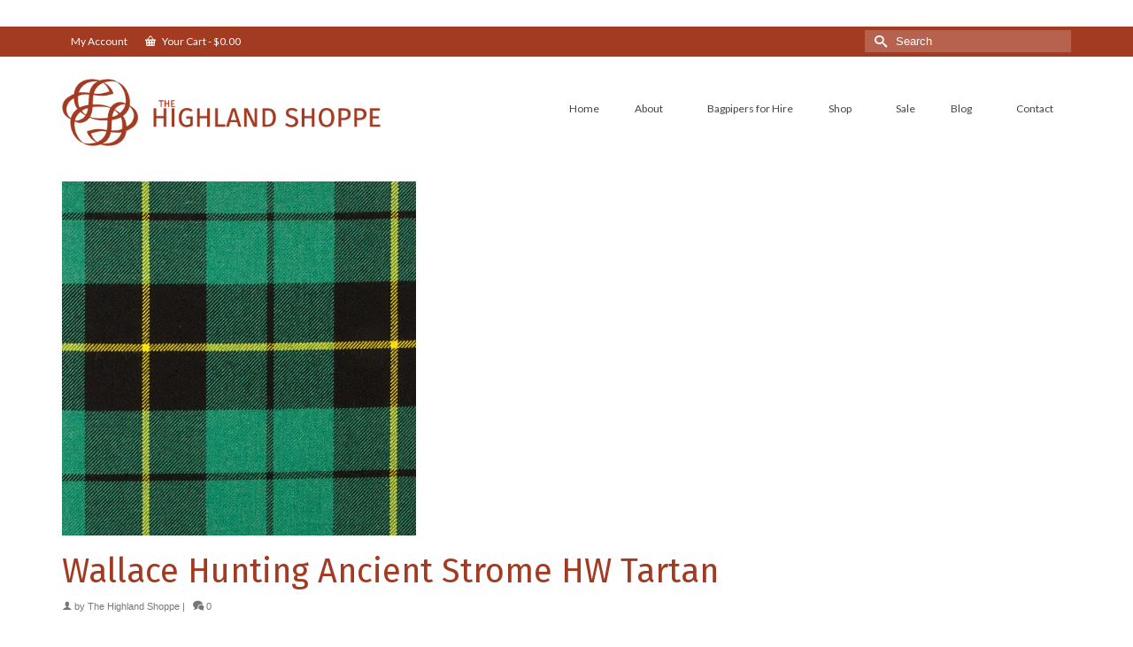

--- FILE ---
content_type: text/html; charset=UTF-8
request_url: https://thehighlandshoppe.com/tartans/16oz-strome-hw-tartan-wxyz/wallace-hunting-ancient-strome/
body_size: 23865
content:
<!DOCTYPE html>
<html class="no-js" dir="ltr" lang="en-CA" itemscope="itemscope" itemtype="https://schema.org/WebPage" >
<head><meta charset="UTF-8"><script>if(navigator.userAgent.match(/MSIE|Internet Explorer/i)||navigator.userAgent.match(/Trident\/7\..*?rv:11/i)){var href=document.location.href;if(!href.match(/[?&]nowprocket/)){if(href.indexOf("?")==-1){if(href.indexOf("#")==-1){document.location.href=href+"?nowprocket=1"}else{document.location.href=href.replace("#","?nowprocket=1#")}}else{if(href.indexOf("#")==-1){document.location.href=href+"&nowprocket=1"}else{document.location.href=href.replace("#","&nowprocket=1#")}}}}</script><script>(()=>{class RocketLazyLoadScripts{constructor(){this.v="2.0.4",this.userEvents=["keydown","keyup","mousedown","mouseup","mousemove","mouseover","mouseout","touchmove","touchstart","touchend","touchcancel","wheel","click","dblclick","input"],this.attributeEvents=["onblur","onclick","oncontextmenu","ondblclick","onfocus","onmousedown","onmouseenter","onmouseleave","onmousemove","onmouseout","onmouseover","onmouseup","onmousewheel","onscroll","onsubmit"]}async t(){this.i(),this.o(),/iP(ad|hone)/.test(navigator.userAgent)&&this.h(),this.u(),this.l(this),this.m(),this.k(this),this.p(this),this._(),await Promise.all([this.R(),this.L()]),this.lastBreath=Date.now(),this.S(this),this.P(),this.D(),this.O(),this.M(),await this.C(this.delayedScripts.normal),await this.C(this.delayedScripts.defer),await this.C(this.delayedScripts.async),await this.T(),await this.F(),await this.j(),await this.A(),window.dispatchEvent(new Event("rocket-allScriptsLoaded")),this.everythingLoaded=!0,this.lastTouchEnd&&await new Promise(t=>setTimeout(t,500-Date.now()+this.lastTouchEnd)),this.I(),this.H(),this.U(),this.W()}i(){this.CSPIssue=sessionStorage.getItem("rocketCSPIssue"),document.addEventListener("securitypolicyviolation",t=>{this.CSPIssue||"script-src-elem"!==t.violatedDirective||"data"!==t.blockedURI||(this.CSPIssue=!0,sessionStorage.setItem("rocketCSPIssue",!0))},{isRocket:!0})}o(){window.addEventListener("pageshow",t=>{this.persisted=t.persisted,this.realWindowLoadedFired=!0},{isRocket:!0}),window.addEventListener("pagehide",()=>{this.onFirstUserAction=null},{isRocket:!0})}h(){let t;function e(e){t=e}window.addEventListener("touchstart",e,{isRocket:!0}),window.addEventListener("touchend",function i(o){o.changedTouches[0]&&t.changedTouches[0]&&Math.abs(o.changedTouches[0].pageX-t.changedTouches[0].pageX)<10&&Math.abs(o.changedTouches[0].pageY-t.changedTouches[0].pageY)<10&&o.timeStamp-t.timeStamp<200&&(window.removeEventListener("touchstart",e,{isRocket:!0}),window.removeEventListener("touchend",i,{isRocket:!0}),"INPUT"===o.target.tagName&&"text"===o.target.type||(o.target.dispatchEvent(new TouchEvent("touchend",{target:o.target,bubbles:!0})),o.target.dispatchEvent(new MouseEvent("mouseover",{target:o.target,bubbles:!0})),o.target.dispatchEvent(new PointerEvent("click",{target:o.target,bubbles:!0,cancelable:!0,detail:1,clientX:o.changedTouches[0].clientX,clientY:o.changedTouches[0].clientY})),event.preventDefault()))},{isRocket:!0})}q(t){this.userActionTriggered||("mousemove"!==t.type||this.firstMousemoveIgnored?"keyup"===t.type||"mouseover"===t.type||"mouseout"===t.type||(this.userActionTriggered=!0,this.onFirstUserAction&&this.onFirstUserAction()):this.firstMousemoveIgnored=!0),"click"===t.type&&t.preventDefault(),t.stopPropagation(),t.stopImmediatePropagation(),"touchstart"===this.lastEvent&&"touchend"===t.type&&(this.lastTouchEnd=Date.now()),"click"===t.type&&(this.lastTouchEnd=0),this.lastEvent=t.type,t.composedPath&&t.composedPath()[0].getRootNode()instanceof ShadowRoot&&(t.rocketTarget=t.composedPath()[0]),this.savedUserEvents.push(t)}u(){this.savedUserEvents=[],this.userEventHandler=this.q.bind(this),this.userEvents.forEach(t=>window.addEventListener(t,this.userEventHandler,{passive:!1,isRocket:!0})),document.addEventListener("visibilitychange",this.userEventHandler,{isRocket:!0})}U(){this.userEvents.forEach(t=>window.removeEventListener(t,this.userEventHandler,{passive:!1,isRocket:!0})),document.removeEventListener("visibilitychange",this.userEventHandler,{isRocket:!0}),this.savedUserEvents.forEach(t=>{(t.rocketTarget||t.target).dispatchEvent(new window[t.constructor.name](t.type,t))})}m(){const t="return false",e=Array.from(this.attributeEvents,t=>"data-rocket-"+t),i="["+this.attributeEvents.join("],[")+"]",o="[data-rocket-"+this.attributeEvents.join("],[data-rocket-")+"]",s=(e,i,o)=>{o&&o!==t&&(e.setAttribute("data-rocket-"+i,o),e["rocket"+i]=new Function("event",o),e.setAttribute(i,t))};new MutationObserver(t=>{for(const n of t)"attributes"===n.type&&(n.attributeName.startsWith("data-rocket-")||this.everythingLoaded?n.attributeName.startsWith("data-rocket-")&&this.everythingLoaded&&this.N(n.target,n.attributeName.substring(12)):s(n.target,n.attributeName,n.target.getAttribute(n.attributeName))),"childList"===n.type&&n.addedNodes.forEach(t=>{if(t.nodeType===Node.ELEMENT_NODE)if(this.everythingLoaded)for(const i of[t,...t.querySelectorAll(o)])for(const t of i.getAttributeNames())e.includes(t)&&this.N(i,t.substring(12));else for(const e of[t,...t.querySelectorAll(i)])for(const t of e.getAttributeNames())this.attributeEvents.includes(t)&&s(e,t,e.getAttribute(t))})}).observe(document,{subtree:!0,childList:!0,attributeFilter:[...this.attributeEvents,...e]})}I(){this.attributeEvents.forEach(t=>{document.querySelectorAll("[data-rocket-"+t+"]").forEach(e=>{this.N(e,t)})})}N(t,e){const i=t.getAttribute("data-rocket-"+e);i&&(t.setAttribute(e,i),t.removeAttribute("data-rocket-"+e))}k(t){Object.defineProperty(HTMLElement.prototype,"onclick",{get(){return this.rocketonclick||null},set(e){this.rocketonclick=e,this.setAttribute(t.everythingLoaded?"onclick":"data-rocket-onclick","this.rocketonclick(event)")}})}S(t){function e(e,i){let o=e[i];e[i]=null,Object.defineProperty(e,i,{get:()=>o,set(s){t.everythingLoaded?o=s:e["rocket"+i]=o=s}})}e(document,"onreadystatechange"),e(window,"onload"),e(window,"onpageshow");try{Object.defineProperty(document,"readyState",{get:()=>t.rocketReadyState,set(e){t.rocketReadyState=e},configurable:!0}),document.readyState="loading"}catch(t){console.log("WPRocket DJE readyState conflict, bypassing")}}l(t){this.originalAddEventListener=EventTarget.prototype.addEventListener,this.originalRemoveEventListener=EventTarget.prototype.removeEventListener,this.savedEventListeners=[],EventTarget.prototype.addEventListener=function(e,i,o){o&&o.isRocket||!t.B(e,this)&&!t.userEvents.includes(e)||t.B(e,this)&&!t.userActionTriggered||e.startsWith("rocket-")||t.everythingLoaded?t.originalAddEventListener.call(this,e,i,o):(t.savedEventListeners.push({target:this,remove:!1,type:e,func:i,options:o}),"mouseenter"!==e&&"mouseleave"!==e||t.originalAddEventListener.call(this,e,t.savedUserEvents.push,o))},EventTarget.prototype.removeEventListener=function(e,i,o){o&&o.isRocket||!t.B(e,this)&&!t.userEvents.includes(e)||t.B(e,this)&&!t.userActionTriggered||e.startsWith("rocket-")||t.everythingLoaded?t.originalRemoveEventListener.call(this,e,i,o):t.savedEventListeners.push({target:this,remove:!0,type:e,func:i,options:o})}}J(t,e){this.savedEventListeners=this.savedEventListeners.filter(i=>{let o=i.type,s=i.target||window;return e!==o||t!==s||(this.B(o,s)&&(i.type="rocket-"+o),this.$(i),!1)})}H(){EventTarget.prototype.addEventListener=this.originalAddEventListener,EventTarget.prototype.removeEventListener=this.originalRemoveEventListener,this.savedEventListeners.forEach(t=>this.$(t))}$(t){t.remove?this.originalRemoveEventListener.call(t.target,t.type,t.func,t.options):this.originalAddEventListener.call(t.target,t.type,t.func,t.options)}p(t){let e;function i(e){return t.everythingLoaded?e:e.split(" ").map(t=>"load"===t||t.startsWith("load.")?"rocket-jquery-load":t).join(" ")}function o(o){function s(e){const s=o.fn[e];o.fn[e]=o.fn.init.prototype[e]=function(){return this[0]===window&&t.userActionTriggered&&("string"==typeof arguments[0]||arguments[0]instanceof String?arguments[0]=i(arguments[0]):"object"==typeof arguments[0]&&Object.keys(arguments[0]).forEach(t=>{const e=arguments[0][t];delete arguments[0][t],arguments[0][i(t)]=e})),s.apply(this,arguments),this}}if(o&&o.fn&&!t.allJQueries.includes(o)){const e={DOMContentLoaded:[],"rocket-DOMContentLoaded":[]};for(const t in e)document.addEventListener(t,()=>{e[t].forEach(t=>t())},{isRocket:!0});o.fn.ready=o.fn.init.prototype.ready=function(i){function s(){parseInt(o.fn.jquery)>2?setTimeout(()=>i.bind(document)(o)):i.bind(document)(o)}return"function"==typeof i&&(t.realDomReadyFired?!t.userActionTriggered||t.fauxDomReadyFired?s():e["rocket-DOMContentLoaded"].push(s):e.DOMContentLoaded.push(s)),o([])},s("on"),s("one"),s("off"),t.allJQueries.push(o)}e=o}t.allJQueries=[],o(window.jQuery),Object.defineProperty(window,"jQuery",{get:()=>e,set(t){o(t)}})}P(){const t=new Map;document.write=document.writeln=function(e){const i=document.currentScript,o=document.createRange(),s=i.parentElement;let n=t.get(i);void 0===n&&(n=i.nextSibling,t.set(i,n));const c=document.createDocumentFragment();o.setStart(c,0),c.appendChild(o.createContextualFragment(e)),s.insertBefore(c,n)}}async R(){return new Promise(t=>{this.userActionTriggered?t():this.onFirstUserAction=t})}async L(){return new Promise(t=>{document.addEventListener("DOMContentLoaded",()=>{this.realDomReadyFired=!0,t()},{isRocket:!0})})}async j(){return this.realWindowLoadedFired?Promise.resolve():new Promise(t=>{window.addEventListener("load",t,{isRocket:!0})})}M(){this.pendingScripts=[];this.scriptsMutationObserver=new MutationObserver(t=>{for(const e of t)e.addedNodes.forEach(t=>{"SCRIPT"!==t.tagName||t.noModule||t.isWPRocket||this.pendingScripts.push({script:t,promise:new Promise(e=>{const i=()=>{const i=this.pendingScripts.findIndex(e=>e.script===t);i>=0&&this.pendingScripts.splice(i,1),e()};t.addEventListener("load",i,{isRocket:!0}),t.addEventListener("error",i,{isRocket:!0}),setTimeout(i,1e3)})})})}),this.scriptsMutationObserver.observe(document,{childList:!0,subtree:!0})}async F(){await this.X(),this.pendingScripts.length?(await this.pendingScripts[0].promise,await this.F()):this.scriptsMutationObserver.disconnect()}D(){this.delayedScripts={normal:[],async:[],defer:[]},document.querySelectorAll("script[type$=rocketlazyloadscript]").forEach(t=>{t.hasAttribute("data-rocket-src")?t.hasAttribute("async")&&!1!==t.async?this.delayedScripts.async.push(t):t.hasAttribute("defer")&&!1!==t.defer||"module"===t.getAttribute("data-rocket-type")?this.delayedScripts.defer.push(t):this.delayedScripts.normal.push(t):this.delayedScripts.normal.push(t)})}async _(){await this.L();let t=[];document.querySelectorAll("script[type$=rocketlazyloadscript][data-rocket-src]").forEach(e=>{let i=e.getAttribute("data-rocket-src");if(i&&!i.startsWith("data:")){i.startsWith("//")&&(i=location.protocol+i);try{const o=new URL(i).origin;o!==location.origin&&t.push({src:o,crossOrigin:e.crossOrigin||"module"===e.getAttribute("data-rocket-type")})}catch(t){}}}),t=[...new Map(t.map(t=>[JSON.stringify(t),t])).values()],this.Y(t,"preconnect")}async G(t){if(await this.K(),!0!==t.noModule||!("noModule"in HTMLScriptElement.prototype))return new Promise(e=>{let i;function o(){(i||t).setAttribute("data-rocket-status","executed"),e()}try{if(navigator.userAgent.includes("Firefox/")||""===navigator.vendor||this.CSPIssue)i=document.createElement("script"),[...t.attributes].forEach(t=>{let e=t.nodeName;"type"!==e&&("data-rocket-type"===e&&(e="type"),"data-rocket-src"===e&&(e="src"),i.setAttribute(e,t.nodeValue))}),t.text&&(i.text=t.text),t.nonce&&(i.nonce=t.nonce),i.hasAttribute("src")?(i.addEventListener("load",o,{isRocket:!0}),i.addEventListener("error",()=>{i.setAttribute("data-rocket-status","failed-network"),e()},{isRocket:!0}),setTimeout(()=>{i.isConnected||e()},1)):(i.text=t.text,o()),i.isWPRocket=!0,t.parentNode.replaceChild(i,t);else{const i=t.getAttribute("data-rocket-type"),s=t.getAttribute("data-rocket-src");i?(t.type=i,t.removeAttribute("data-rocket-type")):t.removeAttribute("type"),t.addEventListener("load",o,{isRocket:!0}),t.addEventListener("error",i=>{this.CSPIssue&&i.target.src.startsWith("data:")?(console.log("WPRocket: CSP fallback activated"),t.removeAttribute("src"),this.G(t).then(e)):(t.setAttribute("data-rocket-status","failed-network"),e())},{isRocket:!0}),s?(t.fetchPriority="high",t.removeAttribute("data-rocket-src"),t.src=s):t.src="data:text/javascript;base64,"+window.btoa(unescape(encodeURIComponent(t.text)))}}catch(i){t.setAttribute("data-rocket-status","failed-transform"),e()}});t.setAttribute("data-rocket-status","skipped")}async C(t){const e=t.shift();return e?(e.isConnected&&await this.G(e),this.C(t)):Promise.resolve()}O(){this.Y([...this.delayedScripts.normal,...this.delayedScripts.defer,...this.delayedScripts.async],"preload")}Y(t,e){this.trash=this.trash||[];let i=!0;var o=document.createDocumentFragment();t.forEach(t=>{const s=t.getAttribute&&t.getAttribute("data-rocket-src")||t.src;if(s&&!s.startsWith("data:")){const n=document.createElement("link");n.href=s,n.rel=e,"preconnect"!==e&&(n.as="script",n.fetchPriority=i?"high":"low"),t.getAttribute&&"module"===t.getAttribute("data-rocket-type")&&(n.crossOrigin=!0),t.crossOrigin&&(n.crossOrigin=t.crossOrigin),t.integrity&&(n.integrity=t.integrity),t.nonce&&(n.nonce=t.nonce),o.appendChild(n),this.trash.push(n),i=!1}}),document.head.appendChild(o)}W(){this.trash.forEach(t=>t.remove())}async T(){try{document.readyState="interactive"}catch(t){}this.fauxDomReadyFired=!0;try{await this.K(),this.J(document,"readystatechange"),document.dispatchEvent(new Event("rocket-readystatechange")),await this.K(),document.rocketonreadystatechange&&document.rocketonreadystatechange(),await this.K(),this.J(document,"DOMContentLoaded"),document.dispatchEvent(new Event("rocket-DOMContentLoaded")),await this.K(),this.J(window,"DOMContentLoaded"),window.dispatchEvent(new Event("rocket-DOMContentLoaded"))}catch(t){console.error(t)}}async A(){try{document.readyState="complete"}catch(t){}try{await this.K(),this.J(document,"readystatechange"),document.dispatchEvent(new Event("rocket-readystatechange")),await this.K(),document.rocketonreadystatechange&&document.rocketonreadystatechange(),await this.K(),this.J(window,"load"),window.dispatchEvent(new Event("rocket-load")),await this.K(),window.rocketonload&&window.rocketonload(),await this.K(),this.allJQueries.forEach(t=>t(window).trigger("rocket-jquery-load")),await this.K(),this.J(window,"pageshow");const t=new Event("rocket-pageshow");t.persisted=this.persisted,window.dispatchEvent(t),await this.K(),window.rocketonpageshow&&window.rocketonpageshow({persisted:this.persisted})}catch(t){console.error(t)}}async K(){Date.now()-this.lastBreath>45&&(await this.X(),this.lastBreath=Date.now())}async X(){return document.hidden?new Promise(t=>setTimeout(t)):new Promise(t=>requestAnimationFrame(t))}B(t,e){return e===document&&"readystatechange"===t||(e===document&&"DOMContentLoaded"===t||(e===window&&"DOMContentLoaded"===t||(e===window&&"load"===t||e===window&&"pageshow"===t)))}static run(){(new RocketLazyLoadScripts).t()}}RocketLazyLoadScripts.run()})();</script>
  
  <meta name="viewport" content="width=device-width, initial-scale=1.0">
  <meta http-equiv="X-UA-Compatible" content="IE=edge">
  <title>Wallace Hunting Ancient Strome HW Tartan | The Highland Shoppe</title>
<link data-rocket-prefetch href="https://fonts.googleapis.com" rel="dns-prefetch">
<link data-rocket-prefetch href="https://thehighlandshoppe.b-cdn.net" rel="dns-prefetch">
<link data-rocket-preload as="style" href="https://fonts.googleapis.com/css?family=Fira%20Sans%3A400%2C700%7CLato%3A400%7CFira%20Sans%3A700%2C500%2C400%2C300&#038;subset=latin&#038;display=swap" rel="preload">
<link href="https://fonts.googleapis.com/css?family=Fira%20Sans%3A400%2C700%7CLato%3A400%7CFira%20Sans%3A700%2C500%2C400%2C300&#038;subset=latin&#038;display=swap" media="print" onload="this.media=&#039;all&#039;" rel="stylesheet">
<noscript><link rel="stylesheet" href="https://fonts.googleapis.com/css?family=Fira%20Sans%3A400%2C700%7CLato%3A400%7CFira%20Sans%3A700%2C500%2C400%2C300&#038;subset=latin&#038;display=swap"></noscript><link rel="preload" data-rocket-preload as="image" href="https://thehighlandshoppe.b-cdn.net/wp-content/uploads/2016/11/paypal-payment-options.png" fetchpriority="high">
	<style>img:is([sizes="auto" i], [sizes^="auto," i]) { contain-intrinsic-size: 3000px 1500px }</style>
	
		<!-- All in One SEO 4.9.0 - aioseo.com -->
	<meta name="robots" content="max-image-preview:large" />
	<link rel="canonical" href="https://thehighlandshoppe.com/tartans/16oz-strome-hw-tartan-wxyz/wallace-hunting-ancient-strome/" />
	<meta name="generator" content="All in One SEO (AIOSEO) 4.9.0" />
		<script type="application/ld+json" class="aioseo-schema">
			{"@context":"https:\/\/schema.org","@graph":[{"@type":"BreadcrumbList","@id":"https:\/\/thehighlandshoppe.com\/tartans\/16oz-strome-hw-tartan-wxyz\/wallace-hunting-ancient-strome\/#breadcrumblist","itemListElement":[{"@type":"ListItem","@id":"https:\/\/thehighlandshoppe.com#listItem","position":1,"name":"Home","item":"https:\/\/thehighlandshoppe.com","nextItem":{"@type":"ListItem","@id":"https:\/\/thehighlandshoppe.com\/tartans\/16oz-strome-hw-tartan-wxyz\/wallace-hunting-ancient-strome\/#listItem","name":"Wallace Hunting Ancient Strome HW Tartan"}},{"@type":"ListItem","@id":"https:\/\/thehighlandshoppe.com\/tartans\/16oz-strome-hw-tartan-wxyz\/wallace-hunting-ancient-strome\/#listItem","position":2,"name":"Wallace Hunting Ancient Strome HW Tartan","previousItem":{"@type":"ListItem","@id":"https:\/\/thehighlandshoppe.com#listItem","name":"Home"}}]},{"@type":"ItemPage","@id":"https:\/\/thehighlandshoppe.com\/tartans\/16oz-strome-hw-tartan-wxyz\/wallace-hunting-ancient-strome\/#itempage","url":"https:\/\/thehighlandshoppe.com\/tartans\/16oz-strome-hw-tartan-wxyz\/wallace-hunting-ancient-strome\/","name":"Wallace Hunting Ancient Strome HW Tartan | The Highland Shoppe","inLanguage":"en-CA","isPartOf":{"@id":"https:\/\/thehighlandshoppe.com\/#website"},"breadcrumb":{"@id":"https:\/\/thehighlandshoppe.com\/tartans\/16oz-strome-hw-tartan-wxyz\/wallace-hunting-ancient-strome\/#breadcrumblist"},"author":{"@id":"https:\/\/thehighlandshoppe.com\/author\/symchuk\/#author"},"creator":{"@id":"https:\/\/thehighlandshoppe.com\/author\/symchuk\/#author"},"datePublished":"2016-12-21T07:17:47-07:00","dateModified":"2016-12-21T07:18:52-07:00"},{"@type":"Organization","@id":"https:\/\/thehighlandshoppe.com\/#organization","name":"The Highland Shoppe","description":"Calgary Scottish Gift Shoppe, Kilt Rentals & Sales, Celtic Rings & Jewelry, Bagpipes and Accessories","url":"https:\/\/thehighlandshoppe.com\/"},{"@type":"Person","@id":"https:\/\/thehighlandshoppe.com\/author\/symchuk\/#author","url":"https:\/\/thehighlandshoppe.com\/author\/symchuk\/","name":"The Highland Shoppe","image":{"@type":"ImageObject","@id":"https:\/\/thehighlandshoppe.com\/tartans\/16oz-strome-hw-tartan-wxyz\/wallace-hunting-ancient-strome\/#authorImage","url":"https:\/\/secure.gravatar.com\/avatar\/405c9e9562d7359e30aeab85726c0b0accbe90479bd5fb2f31e4e5af483ffcd1?s=96&d=mm&r=g","width":96,"height":96,"caption":"The Highland Shoppe"}},{"@type":"WebSite","@id":"https:\/\/thehighlandshoppe.com\/#website","url":"https:\/\/thehighlandshoppe.com\/","name":"The Highland Shoppe","description":"Calgary Scottish Gift Shoppe, Kilt Rentals & Sales, Celtic Rings & Jewelry, Bagpipes and Accessories","inLanguage":"en-CA","publisher":{"@id":"https:\/\/thehighlandshoppe.com\/#organization"}}]}
		</script>
		<!-- All in One SEO -->

<link rel='dns-prefetch' href='//www.googletagmanager.com' />
<link rel='dns-prefetch' href='//ajax.googleapis.com' />
<link rel='dns-prefetch' href='//fonts.googleapis.com' />
<link href='https://fonts.gstatic.com' crossorigin rel='preconnect' />
<link rel="alternate" type="application/rss+xml" title="The Highland Shoppe &raquo; Feed" href="https://thehighlandshoppe.com/feed/" />
<link rel="alternate" type="application/rss+xml" title="The Highland Shoppe &raquo; Comments Feed" href="https://thehighlandshoppe.com/comments/feed/" />
<link rel="alternate" type="application/rss+xml" title="The Highland Shoppe &raquo; Wallace Hunting Ancient Strome HW Tartan Comments Feed" href="https://thehighlandshoppe.com/tartans/16oz-strome-hw-tartan-wxyz/wallace-hunting-ancient-strome/feed/" />
<script type="rocketlazyloadscript" data-rocket-type="text/javascript">
/* <![CDATA[ */
window._wpemojiSettings = {"baseUrl":"https:\/\/s.w.org\/images\/core\/emoji\/16.0.1\/72x72\/","ext":".png","svgUrl":"https:\/\/s.w.org\/images\/core\/emoji\/16.0.1\/svg\/","svgExt":".svg","source":{"concatemoji":"https:\/\/thehighlandshoppe.com\/wp-includes\/js\/wp-emoji-release.min.js?ver=5ac150b17a9bc8f5f1be9ff2c400164e"}};
/*! This file is auto-generated */
!function(s,n){var o,i,e;function c(e){try{var t={supportTests:e,timestamp:(new Date).valueOf()};sessionStorage.setItem(o,JSON.stringify(t))}catch(e){}}function p(e,t,n){e.clearRect(0,0,e.canvas.width,e.canvas.height),e.fillText(t,0,0);var t=new Uint32Array(e.getImageData(0,0,e.canvas.width,e.canvas.height).data),a=(e.clearRect(0,0,e.canvas.width,e.canvas.height),e.fillText(n,0,0),new Uint32Array(e.getImageData(0,0,e.canvas.width,e.canvas.height).data));return t.every(function(e,t){return e===a[t]})}function u(e,t){e.clearRect(0,0,e.canvas.width,e.canvas.height),e.fillText(t,0,0);for(var n=e.getImageData(16,16,1,1),a=0;a<n.data.length;a++)if(0!==n.data[a])return!1;return!0}function f(e,t,n,a){switch(t){case"flag":return n(e,"\ud83c\udff3\ufe0f\u200d\u26a7\ufe0f","\ud83c\udff3\ufe0f\u200b\u26a7\ufe0f")?!1:!n(e,"\ud83c\udde8\ud83c\uddf6","\ud83c\udde8\u200b\ud83c\uddf6")&&!n(e,"\ud83c\udff4\udb40\udc67\udb40\udc62\udb40\udc65\udb40\udc6e\udb40\udc67\udb40\udc7f","\ud83c\udff4\u200b\udb40\udc67\u200b\udb40\udc62\u200b\udb40\udc65\u200b\udb40\udc6e\u200b\udb40\udc67\u200b\udb40\udc7f");case"emoji":return!a(e,"\ud83e\udedf")}return!1}function g(e,t,n,a){var r="undefined"!=typeof WorkerGlobalScope&&self instanceof WorkerGlobalScope?new OffscreenCanvas(300,150):s.createElement("canvas"),o=r.getContext("2d",{willReadFrequently:!0}),i=(o.textBaseline="top",o.font="600 32px Arial",{});return e.forEach(function(e){i[e]=t(o,e,n,a)}),i}function t(e){var t=s.createElement("script");t.src=e,t.defer=!0,s.head.appendChild(t)}"undefined"!=typeof Promise&&(o="wpEmojiSettingsSupports",i=["flag","emoji"],n.supports={everything:!0,everythingExceptFlag:!0},e=new Promise(function(e){s.addEventListener("DOMContentLoaded",e,{once:!0})}),new Promise(function(t){var n=function(){try{var e=JSON.parse(sessionStorage.getItem(o));if("object"==typeof e&&"number"==typeof e.timestamp&&(new Date).valueOf()<e.timestamp+604800&&"object"==typeof e.supportTests)return e.supportTests}catch(e){}return null}();if(!n){if("undefined"!=typeof Worker&&"undefined"!=typeof OffscreenCanvas&&"undefined"!=typeof URL&&URL.createObjectURL&&"undefined"!=typeof Blob)try{var e="postMessage("+g.toString()+"("+[JSON.stringify(i),f.toString(),p.toString(),u.toString()].join(",")+"));",a=new Blob([e],{type:"text/javascript"}),r=new Worker(URL.createObjectURL(a),{name:"wpTestEmojiSupports"});return void(r.onmessage=function(e){c(n=e.data),r.terminate(),t(n)})}catch(e){}c(n=g(i,f,p,u))}t(n)}).then(function(e){for(var t in e)n.supports[t]=e[t],n.supports.everything=n.supports.everything&&n.supports[t],"flag"!==t&&(n.supports.everythingExceptFlag=n.supports.everythingExceptFlag&&n.supports[t]);n.supports.everythingExceptFlag=n.supports.everythingExceptFlag&&!n.supports.flag,n.DOMReady=!1,n.readyCallback=function(){n.DOMReady=!0}}).then(function(){return e}).then(function(){var e;n.supports.everything||(n.readyCallback(),(e=n.source||{}).concatemoji?t(e.concatemoji):e.wpemoji&&e.twemoji&&(t(e.twemoji),t(e.wpemoji)))}))}((window,document),window._wpemojiSettings);
/* ]]> */
</script>
<link data-minify="1" rel='stylesheet' id='wc-moneris-checkout-block-css' href='https://thehighlandshoppe.b-cdn.net/wp-content/cache/min/1/wp-content/plugins/woocommerce-gateway-moneris/assets/css/blocks/wc-moneris-checkout-block.css?ver=1765830165' type='text/css' media='all' />
<style id='wp-emoji-styles-inline-css' type='text/css'>

	img.wp-smiley, img.emoji {
		display: inline !important;
		border: none !important;
		box-shadow: none !important;
		height: 1em !important;
		width: 1em !important;
		margin: 0 0.07em !important;
		vertical-align: -0.1em !important;
		background: none !important;
		padding: 0 !important;
	}
</style>
<link rel='stylesheet' id='wp-block-library-css' href='https://thehighlandshoppe.b-cdn.net/wp-includes/css/dist/block-library/style.min.css?ver=5ac150b17a9bc8f5f1be9ff2c400164e' type='text/css' media='all' />
<style id='classic-theme-styles-inline-css' type='text/css'>
/*! This file is auto-generated */
.wp-block-button__link{color:#fff;background-color:#32373c;border-radius:9999px;box-shadow:none;text-decoration:none;padding:calc(.667em + 2px) calc(1.333em + 2px);font-size:1.125em}.wp-block-file__button{background:#32373c;color:#fff;text-decoration:none}
</style>
<link data-minify="1" rel='stylesheet' id='aioseo/css/src/vue/standalone/blocks/table-of-contents/global.scss-css' href='https://thehighlandshoppe.b-cdn.net/wp-content/cache/min/1/wp-content/plugins/all-in-one-seo-pack/dist/Lite/assets/css/table-of-contents/global.e90f6d47.css?ver=1765830165' type='text/css' media='all' />
<style id='global-styles-inline-css' type='text/css'>
:root{--wp--preset--aspect-ratio--square: 1;--wp--preset--aspect-ratio--4-3: 4/3;--wp--preset--aspect-ratio--3-4: 3/4;--wp--preset--aspect-ratio--3-2: 3/2;--wp--preset--aspect-ratio--2-3: 2/3;--wp--preset--aspect-ratio--16-9: 16/9;--wp--preset--aspect-ratio--9-16: 9/16;--wp--preset--color--black: #000;--wp--preset--color--cyan-bluish-gray: #abb8c3;--wp--preset--color--white: #fff;--wp--preset--color--pale-pink: #f78da7;--wp--preset--color--vivid-red: #cf2e2e;--wp--preset--color--luminous-vivid-orange: #ff6900;--wp--preset--color--luminous-vivid-amber: #fcb900;--wp--preset--color--light-green-cyan: #7bdcb5;--wp--preset--color--vivid-green-cyan: #00d084;--wp--preset--color--pale-cyan-blue: #8ed1fc;--wp--preset--color--vivid-cyan-blue: #0693e3;--wp--preset--color--vivid-purple: #9b51e0;--wp--preset--color--virtue-primary: #2d5c88;--wp--preset--color--virtue-primary-light: #6c8dab;--wp--preset--color--very-light-gray: #eee;--wp--preset--color--very-dark-gray: #444;--wp--preset--gradient--vivid-cyan-blue-to-vivid-purple: linear-gradient(135deg,rgba(6,147,227,1) 0%,rgb(155,81,224) 100%);--wp--preset--gradient--light-green-cyan-to-vivid-green-cyan: linear-gradient(135deg,rgb(122,220,180) 0%,rgb(0,208,130) 100%);--wp--preset--gradient--luminous-vivid-amber-to-luminous-vivid-orange: linear-gradient(135deg,rgba(252,185,0,1) 0%,rgba(255,105,0,1) 100%);--wp--preset--gradient--luminous-vivid-orange-to-vivid-red: linear-gradient(135deg,rgba(255,105,0,1) 0%,rgb(207,46,46) 100%);--wp--preset--gradient--very-light-gray-to-cyan-bluish-gray: linear-gradient(135deg,rgb(238,238,238) 0%,rgb(169,184,195) 100%);--wp--preset--gradient--cool-to-warm-spectrum: linear-gradient(135deg,rgb(74,234,220) 0%,rgb(151,120,209) 20%,rgb(207,42,186) 40%,rgb(238,44,130) 60%,rgb(251,105,98) 80%,rgb(254,248,76) 100%);--wp--preset--gradient--blush-light-purple: linear-gradient(135deg,rgb(255,206,236) 0%,rgb(152,150,240) 100%);--wp--preset--gradient--blush-bordeaux: linear-gradient(135deg,rgb(254,205,165) 0%,rgb(254,45,45) 50%,rgb(107,0,62) 100%);--wp--preset--gradient--luminous-dusk: linear-gradient(135deg,rgb(255,203,112) 0%,rgb(199,81,192) 50%,rgb(65,88,208) 100%);--wp--preset--gradient--pale-ocean: linear-gradient(135deg,rgb(255,245,203) 0%,rgb(182,227,212) 50%,rgb(51,167,181) 100%);--wp--preset--gradient--electric-grass: linear-gradient(135deg,rgb(202,248,128) 0%,rgb(113,206,126) 100%);--wp--preset--gradient--midnight: linear-gradient(135deg,rgb(2,3,129) 0%,rgb(40,116,252) 100%);--wp--preset--font-size--small: 13px;--wp--preset--font-size--medium: 20px;--wp--preset--font-size--large: 36px;--wp--preset--font-size--x-large: 42px;--wp--preset--spacing--20: 0.44rem;--wp--preset--spacing--30: 0.67rem;--wp--preset--spacing--40: 1rem;--wp--preset--spacing--50: 1.5rem;--wp--preset--spacing--60: 2.25rem;--wp--preset--spacing--70: 3.38rem;--wp--preset--spacing--80: 5.06rem;--wp--preset--shadow--natural: 6px 6px 9px rgba(0, 0, 0, 0.2);--wp--preset--shadow--deep: 12px 12px 50px rgba(0, 0, 0, 0.4);--wp--preset--shadow--sharp: 6px 6px 0px rgba(0, 0, 0, 0.2);--wp--preset--shadow--outlined: 6px 6px 0px -3px rgba(255, 255, 255, 1), 6px 6px rgba(0, 0, 0, 1);--wp--preset--shadow--crisp: 6px 6px 0px rgba(0, 0, 0, 1);}:where(.is-layout-flex){gap: 0.5em;}:where(.is-layout-grid){gap: 0.5em;}body .is-layout-flex{display: flex;}.is-layout-flex{flex-wrap: wrap;align-items: center;}.is-layout-flex > :is(*, div){margin: 0;}body .is-layout-grid{display: grid;}.is-layout-grid > :is(*, div){margin: 0;}:where(.wp-block-columns.is-layout-flex){gap: 2em;}:where(.wp-block-columns.is-layout-grid){gap: 2em;}:where(.wp-block-post-template.is-layout-flex){gap: 1.25em;}:where(.wp-block-post-template.is-layout-grid){gap: 1.25em;}.has-black-color{color: var(--wp--preset--color--black) !important;}.has-cyan-bluish-gray-color{color: var(--wp--preset--color--cyan-bluish-gray) !important;}.has-white-color{color: var(--wp--preset--color--white) !important;}.has-pale-pink-color{color: var(--wp--preset--color--pale-pink) !important;}.has-vivid-red-color{color: var(--wp--preset--color--vivid-red) !important;}.has-luminous-vivid-orange-color{color: var(--wp--preset--color--luminous-vivid-orange) !important;}.has-luminous-vivid-amber-color{color: var(--wp--preset--color--luminous-vivid-amber) !important;}.has-light-green-cyan-color{color: var(--wp--preset--color--light-green-cyan) !important;}.has-vivid-green-cyan-color{color: var(--wp--preset--color--vivid-green-cyan) !important;}.has-pale-cyan-blue-color{color: var(--wp--preset--color--pale-cyan-blue) !important;}.has-vivid-cyan-blue-color{color: var(--wp--preset--color--vivid-cyan-blue) !important;}.has-vivid-purple-color{color: var(--wp--preset--color--vivid-purple) !important;}.has-black-background-color{background-color: var(--wp--preset--color--black) !important;}.has-cyan-bluish-gray-background-color{background-color: var(--wp--preset--color--cyan-bluish-gray) !important;}.has-white-background-color{background-color: var(--wp--preset--color--white) !important;}.has-pale-pink-background-color{background-color: var(--wp--preset--color--pale-pink) !important;}.has-vivid-red-background-color{background-color: var(--wp--preset--color--vivid-red) !important;}.has-luminous-vivid-orange-background-color{background-color: var(--wp--preset--color--luminous-vivid-orange) !important;}.has-luminous-vivid-amber-background-color{background-color: var(--wp--preset--color--luminous-vivid-amber) !important;}.has-light-green-cyan-background-color{background-color: var(--wp--preset--color--light-green-cyan) !important;}.has-vivid-green-cyan-background-color{background-color: var(--wp--preset--color--vivid-green-cyan) !important;}.has-pale-cyan-blue-background-color{background-color: var(--wp--preset--color--pale-cyan-blue) !important;}.has-vivid-cyan-blue-background-color{background-color: var(--wp--preset--color--vivid-cyan-blue) !important;}.has-vivid-purple-background-color{background-color: var(--wp--preset--color--vivid-purple) !important;}.has-black-border-color{border-color: var(--wp--preset--color--black) !important;}.has-cyan-bluish-gray-border-color{border-color: var(--wp--preset--color--cyan-bluish-gray) !important;}.has-white-border-color{border-color: var(--wp--preset--color--white) !important;}.has-pale-pink-border-color{border-color: var(--wp--preset--color--pale-pink) !important;}.has-vivid-red-border-color{border-color: var(--wp--preset--color--vivid-red) !important;}.has-luminous-vivid-orange-border-color{border-color: var(--wp--preset--color--luminous-vivid-orange) !important;}.has-luminous-vivid-amber-border-color{border-color: var(--wp--preset--color--luminous-vivid-amber) !important;}.has-light-green-cyan-border-color{border-color: var(--wp--preset--color--light-green-cyan) !important;}.has-vivid-green-cyan-border-color{border-color: var(--wp--preset--color--vivid-green-cyan) !important;}.has-pale-cyan-blue-border-color{border-color: var(--wp--preset--color--pale-cyan-blue) !important;}.has-vivid-cyan-blue-border-color{border-color: var(--wp--preset--color--vivid-cyan-blue) !important;}.has-vivid-purple-border-color{border-color: var(--wp--preset--color--vivid-purple) !important;}.has-vivid-cyan-blue-to-vivid-purple-gradient-background{background: var(--wp--preset--gradient--vivid-cyan-blue-to-vivid-purple) !important;}.has-light-green-cyan-to-vivid-green-cyan-gradient-background{background: var(--wp--preset--gradient--light-green-cyan-to-vivid-green-cyan) !important;}.has-luminous-vivid-amber-to-luminous-vivid-orange-gradient-background{background: var(--wp--preset--gradient--luminous-vivid-amber-to-luminous-vivid-orange) !important;}.has-luminous-vivid-orange-to-vivid-red-gradient-background{background: var(--wp--preset--gradient--luminous-vivid-orange-to-vivid-red) !important;}.has-very-light-gray-to-cyan-bluish-gray-gradient-background{background: var(--wp--preset--gradient--very-light-gray-to-cyan-bluish-gray) !important;}.has-cool-to-warm-spectrum-gradient-background{background: var(--wp--preset--gradient--cool-to-warm-spectrum) !important;}.has-blush-light-purple-gradient-background{background: var(--wp--preset--gradient--blush-light-purple) !important;}.has-blush-bordeaux-gradient-background{background: var(--wp--preset--gradient--blush-bordeaux) !important;}.has-luminous-dusk-gradient-background{background: var(--wp--preset--gradient--luminous-dusk) !important;}.has-pale-ocean-gradient-background{background: var(--wp--preset--gradient--pale-ocean) !important;}.has-electric-grass-gradient-background{background: var(--wp--preset--gradient--electric-grass) !important;}.has-midnight-gradient-background{background: var(--wp--preset--gradient--midnight) !important;}.has-small-font-size{font-size: var(--wp--preset--font-size--small) !important;}.has-medium-font-size{font-size: var(--wp--preset--font-size--medium) !important;}.has-large-font-size{font-size: var(--wp--preset--font-size--large) !important;}.has-x-large-font-size{font-size: var(--wp--preset--font-size--x-large) !important;}
:where(.wp-block-post-template.is-layout-flex){gap: 1.25em;}:where(.wp-block-post-template.is-layout-grid){gap: 1.25em;}
:where(.wp-block-columns.is-layout-flex){gap: 2em;}:where(.wp-block-columns.is-layout-grid){gap: 2em;}
:root :where(.wp-block-pullquote){font-size: 1.5em;line-height: 1.6;}
</style>
<link data-minify="1" rel='stylesheet' id='ctct_form_styles-css' href='https://thehighlandshoppe.b-cdn.net/wp-content/cache/min/1/wp-content/plugins/constant-contact-forms/assets/css/style.css?ver=1765830165' type='text/css' media='all' />
<link data-minify="1" rel='stylesheet' id='jquery-style-css' href='https://thehighlandshoppe.b-cdn.net/wp-content/cache/min/1/ajax/libs/jqueryui/1.8.2/themes/smoothness/jquery-ui.css?ver=1765830165' type='text/css' media='all' />
<link rel='stylesheet' id='wpr_giftcards_css-css' href='https://thehighlandshoppe.b-cdn.net/wp-content/plugins/gift-cards-for-woocommerce/assets/css/styles.css?ver=5ac150b17a9bc8f5f1be9ff2c400164e' type='text/css' media='all' />
<style id='woocommerce-inline-inline-css' type='text/css'>
.woocommerce form .form-row .required { visibility: visible; }
</style>
<link data-minify="1" rel='stylesheet' id='brands-styles-css' href='https://thehighlandshoppe.b-cdn.net/wp-content/cache/min/1/wp-content/plugins/woocommerce/assets/css/brands.css?ver=1765830165' type='text/css' media='all' />
<link rel='stylesheet' id='twentyseventeen-style-css' href='https://thehighlandshoppe.b-cdn.net/wp-content/themes/virtue_premium/style.css?ver=5ac150b17a9bc8f5f1be9ff2c400164e' type='text/css' media='all' />
<link rel='stylesheet' id='child-style-css' href='https://thehighlandshoppe.b-cdn.net/wp-content/themes/virtue_premium-child/style.css?ver=1.0.0' type='text/css' media='all' />
<style id='kadence-blocks-global-variables-inline-css' type='text/css'>
:root {--global-kb-font-size-sm:clamp(0.8rem, 0.73rem + 0.217vw, 0.9rem);--global-kb-font-size-md:clamp(1.1rem, 0.995rem + 0.326vw, 1.25rem);--global-kb-font-size-lg:clamp(1.75rem, 1.576rem + 0.543vw, 2rem);--global-kb-font-size-xl:clamp(2.25rem, 1.728rem + 1.63vw, 3rem);--global-kb-font-size-xxl:clamp(2.5rem, 1.456rem + 3.26vw, 4rem);--global-kb-font-size-xxxl:clamp(2.75rem, 0.489rem + 7.065vw, 6rem);}:root {--global-palette1: #3182CE;--global-palette2: #2B6CB0;--global-palette3: #1A202C;--global-palette4: #2D3748;--global-palette5: #4A5568;--global-palette6: #718096;--global-palette7: #EDF2F7;--global-palette8: #F7FAFC;--global-palette9: #ffffff;}
</style>
<link data-minify="1" rel='stylesheet' id='kadence_slider_css-css' href='https://thehighlandshoppe.b-cdn.net/wp-content/cache/min/1/wp-content/plugins/kadence-slider/css/ksp.css?ver=1765830165' type='text/css' media='all' />
<link data-minify="1" rel='stylesheet' id='virtue_main-css' href='https://thehighlandshoppe.b-cdn.net/wp-content/cache/min/1/wp-content/themes/virtue_premium/assets/css/virtue.css?ver=1765830165' type='text/css' media='all' />
<link rel='stylesheet' id='virtue_print-css' href='https://thehighlandshoppe.b-cdn.net/wp-content/themes/virtue_premium/assets/css/virtue_print.css?ver=4.10.19' type='text/css' media='print' />
<link data-minify="1" rel='stylesheet' id='virtue_woo-css' href='https://thehighlandshoppe.b-cdn.net/wp-content/cache/min/1/wp-content/themes/virtue_premium/assets/css/virtue-woocommerce.css?ver=1765830165' type='text/css' media='all' />
<link data-minify="1" rel='stylesheet' id='virtue_so_pb-css' href='https://thehighlandshoppe.b-cdn.net/wp-content/cache/min/1/wp-content/themes/virtue_premium/assets/css/virtue-so-page-builder.css?ver=1765830165' type='text/css' media='all' />
<link data-minify="1" rel='stylesheet' id='virtue_icons-css' href='https://thehighlandshoppe.b-cdn.net/wp-content/cache/min/1/wp-content/themes/virtue_premium/assets/css/virtue_icons.css?ver=1765830165' type='text/css' media='all' />
<link data-minify="1" rel='stylesheet' id='virtue_skin-css' href='https://thehighlandshoppe.b-cdn.net/wp-content/cache/min/1/wp-content/themes/virtue_premium/assets/css/skins/default.css?ver=1765830166' type='text/css' media='all' />
<link rel='stylesheet' id='virtue_child-css' href='https://thehighlandshoppe.b-cdn.net/wp-content/themes/virtue_premium-child/style.css?ver=1.0.0' type='text/css' media='all' />


<script type="text/template" id="tmpl-variation-template">
	<div class="woocommerce-variation-description">{{{ data.variation.variation_description }}}</div>
	<div class="woocommerce-variation-price">{{{ data.variation.price_html }}}</div>
	<div class="woocommerce-variation-availability">{{{ data.variation.availability_html }}}</div>
</script>
<script type="text/template" id="tmpl-unavailable-variation-template">
	<p role="alert">Sorry, this product is unavailable. Please choose a different combination.</p>
</script>
<script type="rocketlazyloadscript" data-rocket-type="text/javascript" id="woocommerce-google-analytics-integration-gtag-js-after">
/* <![CDATA[ */
/* Google Analytics for WooCommerce (gtag.js) */
					window.dataLayer = window.dataLayer || [];
					function gtag(){dataLayer.push(arguments);}
					// Set up default consent state.
					for ( const mode of [{"analytics_storage":"denied","ad_storage":"denied","ad_user_data":"denied","ad_personalization":"denied","region":["AT","BE","BG","HR","CY","CZ","DK","EE","FI","FR","DE","GR","HU","IS","IE","IT","LV","LI","LT","LU","MT","NL","NO","PL","PT","RO","SK","SI","ES","SE","GB","CH"]}] || [] ) {
						gtag( "consent", "default", { "wait_for_update": 500, ...mode } );
					}
					gtag("js", new Date());
					gtag("set", "developer_id.dOGY3NW", true);
					gtag("config", "UA-28887228-2", {"track_404":false,"allow_google_signals":false,"logged_in":false,"linker":{"domains":[],"allow_incoming":false},"custom_map":{"dimension1":"logged_in"}});
/* ]]> */
</script>
<script type="text/javascript" src="https://thehighlandshoppe.b-cdn.net/wp-includes/js/jquery/jquery.min.js?ver=3.7.1" id="jquery-core-js"></script>
<script type="text/javascript" src="https://thehighlandshoppe.b-cdn.net/wp-includes/js/jquery/jquery-migrate.min.js?ver=3.4.1" id="jquery-migrate-js" data-rocket-defer defer></script>
<script type="rocketlazyloadscript" data-rocket-type="text/javascript" data-rocket-src="https://thehighlandshoppe.b-cdn.net/wp-includes/js/underscore.min.js?ver=1.13.7" id="underscore-js" data-rocket-defer defer></script>
<script type="text/javascript" id="wp-util-js-extra">
/* <![CDATA[ */
var _wpUtilSettings = {"ajax":{"url":"\/wp-admin\/admin-ajax.php"}};
/* ]]> */
</script>
<script type="rocketlazyloadscript" data-rocket-type="text/javascript" data-rocket-src="https://thehighlandshoppe.b-cdn.net/wp-includes/js/wp-util.min.js?ver=5ac150b17a9bc8f5f1be9ff2c400164e" id="wp-util-js" data-rocket-defer defer></script>
<script type="text/javascript" src="https://thehighlandshoppe.b-cdn.net/wp-content/plugins/woocommerce/assets/js/jquery-blockui/jquery.blockUI.min.js?ver=2.7.0-wc.10.3.7" id="wc-jquery-blockui-js" data-wp-strategy="defer" data-rocket-defer defer></script>
<script type="rocketlazyloadscript" data-rocket-type="text/javascript" data-rocket-src="https://thehighlandshoppe.b-cdn.net/wp-content/plugins/gift-cards-for-woocommerce/assets/js/scripts.js?ver=5ac150b17a9bc8f5f1be9ff2c400164e" id="wpr_giftcards_js-js" data-rocket-defer defer></script>
<script type="text/javascript" id="wc-add-to-cart-js-extra">
/* <![CDATA[ */
var wc_add_to_cart_params = {"ajax_url":"\/wp-admin\/admin-ajax.php","wc_ajax_url":"\/?wc-ajax=%%endpoint%%","i18n_view_cart":"View cart","cart_url":"https:\/\/thehighlandshoppe.com\/shop\/cart\/","is_cart":"","cart_redirect_after_add":"no"};
/* ]]> */
</script>
<script type="rocketlazyloadscript" data-rocket-type="text/javascript" data-rocket-src="https://thehighlandshoppe.b-cdn.net/wp-content/plugins/woocommerce/assets/js/frontend/add-to-cart.min.js?ver=10.3.7" id="wc-add-to-cart-js" defer="defer" data-wp-strategy="defer"></script>
<script type="text/javascript" src="https://thehighlandshoppe.b-cdn.net/wp-content/plugins/woocommerce/assets/js/js-cookie/js.cookie.min.js?ver=2.1.4-wc.10.3.7" id="wc-js-cookie-js" defer="defer" data-wp-strategy="defer"></script>
<script type="text/javascript" id="woocommerce-js-extra">
/* <![CDATA[ */
var woocommerce_params = {"ajax_url":"\/wp-admin\/admin-ajax.php","wc_ajax_url":"\/?wc-ajax=%%endpoint%%","i18n_password_show":"Show password","i18n_password_hide":"Hide password"};
/* ]]> */
</script>
<script type="rocketlazyloadscript" data-rocket-type="text/javascript" data-rocket-src="https://thehighlandshoppe.b-cdn.net/wp-content/plugins/woocommerce/assets/js/frontend/woocommerce.min.js?ver=10.3.7" id="woocommerce-js" defer="defer" data-wp-strategy="defer"></script>
<!--[if lt IE 9]>
<script type="text/javascript" src="https://thehighlandshoppe.com/wp-content/themes/virtue_premium/assets/js/vendor/respond.min.js?ver=5ac150b17a9bc8f5f1be9ff2c400164e" id="virtue-respond-js"></script>
<![endif]-->
<link rel="https://api.w.org/" href="https://thehighlandshoppe.com/wp-json/" /><link rel="alternate" title="JSON" type="application/json" href="https://thehighlandshoppe.com/wp-json/wp/v2/media/8487" /><link rel="EditURI" type="application/rsd+xml" title="RSD" href="https://thehighlandshoppe.com/xmlrpc.php?rsd" />

<link rel='shortlink' href='https://thehighlandshoppe.com/?p=8487' />
<link rel="alternate" title="oEmbed (JSON)" type="application/json+oembed" href="https://thehighlandshoppe.com/wp-json/oembed/1.0/embed?url=https%3A%2F%2Fthehighlandshoppe.com%2Ftartans%2F16oz-strome-hw-tartan-wxyz%2Fwallace-hunting-ancient-strome%2F" />
<link rel="alternate" title="oEmbed (XML)" type="text/xml+oembed" href="https://thehighlandshoppe.com/wp-json/oembed/1.0/embed?url=https%3A%2F%2Fthehighlandshoppe.com%2Ftartans%2F16oz-strome-hw-tartan-wxyz%2Fwallace-hunting-ancient-strome%2F&#038;format=xml" />
<style type="text/css" id="kt-custom-css">#logo {padding-top:25px;}#logo {padding-bottom:10px;}#logo {margin-left:0px;}#logo {margin-right:0px;}#nav-main, .nav-main {margin-top:40px;}#nav-main, .nav-main  {margin-bottom:10px;}.headerfont, .tp-caption, .yith-wcan-list li, .yith-wcan .yith-wcan-reset-navigation, ul.yith-wcan-label li a, .price {font-family:Fira Sans;} 
  .topbarmenu ul li {font-family:Lato;}
  #kadbreadcrumbs {font-family:;}.topclass {background:#a33b22    ;}.footerclass {background: url(https://thehighlandshoppe.b-cdn.net/wp-content/uploads/2015/07/HSHOPPE_BGPATTERN4.png)   ;}input[type=number]::-webkit-inner-spin-button, input[type=number]::-webkit-outer-spin-button { -webkit-appearance: none; margin: 0; } input[type=number] {-moz-appearance: textfield;}.quantity input::-webkit-outer-spin-button,.quantity input::-webkit-inner-spin-button {display: none;}.portfolionav {padding: 10px 0 10px;}.product_item .product_details h5 {text-transform: none;}.product_item .product_details h5 {min-height:70px;}#nav-second ul.sf-menu>li {width:16.5%;}.kad-header-style-two .nav-main ul.sf-menu > li {width: 33.333333%;}[class*="wp-image"] {-webkit-box-shadow: none;-moz-box-shadow: none;box-shadow: none;border:none;}[class*="wp-image"]:hover {-webkit-box-shadow: none;-moz-box-shadow: none;box-shadow: none;border:none;} .light-dropshaddow {-moz-box-shadow: none;-webkit-box-shadow: none;box-shadow: none;} header .nav-trigger .nav-trigger-case {width: auto;} .nav-trigger-case .kad-menu-name {display:none;} @media (max-width: 767px) {header .nav-trigger .nav-trigger-case {width: auto; top: 0; position: absolute;} .id-kad-mobile-nav {margin-top:50px;}}.entry-content p { margin-bottom:16px;}h3.addon-name {
    font-size: 18px;
    line-height: 18px;
}

.form-row textarea {
width: 80%;
}

textarea.input-text.addon.addon-custom-textarea {
    height: 150px; !important;
}

.woocommerce input.input-text, form.checkout input.input-text {
    width: 80% !important;
}

.product-addon-terms .addon-description 
  {
   margin-left: 39px;
  }

.product-addon-terms p{
 margin-top: -30px;
}
.product-addon-terms .addon-name
{
 padding-bottom: 33px;
}

.product-category.grid_item h5 mark {
 display: none;
 }

@media (max-width: 768px) {
div.product .product_title {
    font-size: 20px;
    line-height: 30px;
}
}

@media (max-width: 768px) {
.wc-pao-addon-name {
    font-size: 20px;
    line-height: 20px;
}
}


@media (max-width: 768px) {
. wc-pao-addon wc-pao-addon-special-instructions {
    font-size: 20px;
    line-height: 20px;
}
}

.kad-navbtn i:after {
content: "Menu";
margin-left: 5px;
}
}</style>	<noscript><style>.woocommerce-product-gallery{ opacity: 1 !important; }</style></noscript>
	<!-- Global site tag (gtag.js) - Google Analytics -->
<script type="rocketlazyloadscript" async data-rocket-src="https://www.googletagmanager.com/gtag/js?id=UA-28887228-2"></script>
<script type="rocketlazyloadscript">
  window.dataLayer = window.dataLayer || [];
  function gtag(){dataLayer.push(arguments);}
  gtag('js', new Date());
	gtag('config', 'UA-28887228-2');
</script>
<!-- End Google Analytics -->
	<style type="text/css" title="dynamic-css" class="options-output">header #logo a.brand,.logofont{font-family:"Fira Sans";line-height:28px;font-weight:400;font-style:normal;color:#0a0202;font-size:26px;}.kad_tagline{font-family:"Fira Sans";line-height:28px;font-weight:400;font-style:normal;color:#a33b22;font-size:26px;}.product_item .product_details h5{font-family:"Fira Sans";line-height:20px;font-weight:700;font-style:normal;font-size:16px;}h1{font-family:"Fira Sans";line-height:40px;font-weight:400;font-style:normal;color:#a33b22;font-size:38px;}h2{font-family:"Fira Sans";line-height:40px;font-weight:400;font-style:normal;color:#a33b22;font-size:32px;}h3{font-family:"Fira Sans";line-height:40px;font-weight:400;font-style:normal;color:#a33b22;font-size:28px;}h4{font-family:"Fira Sans";line-height:40px;font-weight:400;font-style:normal;color:#a33b22;font-size:24px;}h5{font-family:"Fira Sans";line-height:24px;font-weight:normal;font-style:normal;color:#a33b22;font-size:18px;}body{line-height:20px;font-weight:400;font-style:normal;font-size:14px;}#nav-main ul.sf-menu a, .nav-main ul.sf-menu a{font-family:Lato;line-height:18px;font-weight:400;font-style:normal;font-size:12px;}#nav-second ul.sf-menu a{font-family:Lato;line-height:18px;font-weight:400;font-style:normal;font-size:12px;}#nav-main ul.sf-menu ul li a, #nav-second ul.sf-menu ul li a, .nav-main ul.sf-menu ul li a{line-height:inheritpx;font-size:12px;}.kad-nav-inner .kad-mnav, .kad-mobile-nav .kad-nav-inner li a,.nav-trigger-case{font-family:Lato;line-height:20px;font-weight:400;font-style:normal;font-size:16px;}</style><meta name="generator" content="WP Rocket 3.20.1.1" data-wpr-features="wpr_delay_js wpr_defer_js wpr_minify_js wpr_preconnect_external_domains wpr_oci wpr_minify_css wpr_cdn" /></head>
<body data-rsssl=1 class="attachment wp-singular attachment-template-default attachmentid-8487 attachment-jpeg wp-embed-responsive wp-theme-virtue_premium wp-child-theme-virtue_premium-child theme-virtue_premium woocommerce-demo-store woocommerce-no-js ctct-virtue_premium kt-showsub-indicator notsticky virtue-skin-default wide wallace-hunting-ancient-strome" data-smooth-scrolling="0" data-smooth-scrolling-hide="0" data-jsselect="1" data-product-tab-scroll="0" data-animate="1" data-sticky="0" >
	<p role="complementary" aria-label="Store notice" class="woocommerce-store-notice demo_store" data-notice-id="b07162b9880d5c2b667fb077bb54d1d4" style="display:none;">WE ARE AN ONLINE ONLY SHOPPE.  PLEASE PLACE ORDERS VIA OUR WEBSITE, EMAIL OR BY CALLING US. <a role="button" href="#" class="woocommerce-store-notice__dismiss-link">Dismiss</a></p>	<div  id="wrapper" class="container">
	<!--[if lt IE 8]><div class="alert"> You are using an outdated browser. Please upgrade your browser to improve your experience.</div><![endif]-->
	<header  id="kad-banner" class="banner headerclass kt-not-mobile-sticky " data-header-shrink="0" data-mobile-sticky="0" data-menu-stick="0">
<div  id="topbar" class="topclass">
	<div  class="container">
		<div class="row">
			<div class="col-md-6 col-sm-6 kad-topbar-left">
				<div class="topbarmenu clearfix">
				<ul id="menu-topbar" class="sf-menu"><li  class=" menu-item-7084 menu-item menu-my-account"><a href="https://thehighlandshoppe.com/my-account/"><span>My Account</span></a></li>
</ul>								<ul class="kad-cart-total">
									<li>
										<a class="cart-contents" href="https://thehighlandshoppe.com/shop/cart/" title="View your shopping cart">
											<i class="icon-basket" style="padding-right:5px;"></i> 
											Your Cart 
											<span class="kad-cart-dash">-</span>
											<span class="woocommerce-Price-amount amount"><bdi><span class="woocommerce-Price-currencySymbol">&#36;</span>0.00</bdi></span>										</a>
									</li>
								</ul>
											</div>
			</div><!-- close col-md-6 -->
			<div class="col-md-6 col-sm-6 kad-topbar-right">
				<div id="topbar-search" class="topbar-widget">
					<form role="search" method="get" class="form-search" action="https://thehighlandshoppe.com/">
	<label>
		<span class="screen-reader-text">Search for:</span>
		<input type="text" value="" name="s" class="search-query" placeholder="Search">
	</label>
	<button type="submit" class="search-icon" aria-label="Submit Search"><i class="icon-search"></i></button>
</form>
				</div>
			</div> <!-- close col-md-6-->
		</div> <!-- Close Row -->
			</div> <!-- Close Container -->
</div>	<div  class="container">
		<div class="row">
			<div class="col-md-4 clearfix kad-header-left">
				<div id="logo" class="logocase">
					<a class="brand logofont" href="https://thehighlandshoppe.com/" title="The Highland Shoppe">
													<div id="thelogo">
																	<img src="https://thehighlandshoppe.b-cdn.net/wp-content/uploads/2014/12/Highland-Shoppe-Logo_Horizontal.png" alt="" class="kad-standard-logo" />
																</div>
												</a>
									</div> <!-- Close #logo -->
			</div><!-- close kad-header-left -->
						<div class="col-md-8 kad-header-right">
							<nav id="nav-main" class="clearfix">
					<ul id="menu-header" class="sf-menu"><li  class=" menu-item-21 menu-item menu-home"><a href="https://thehighlandshoppe.com/"><span>Home</span></a></li>
<li  class=" sf-dropdown menu-item-has-children menu-item-24 menu-item menu-about"><a href="https://thehighlandshoppe.com/about/"><span>About</span></a>
<ul class="sub-menu sf-dropdown-menu dropdown">
	<li  class=" menu-item-1442 menu-item menu-staff"><a href="https://thehighlandshoppe.com/about/staff/"><span>Staff</span></a></li>
	<li  class=" menu-item-496 menu-item menu-testimonials"><a href="https://thehighlandshoppe.com/about/testimonials/"><span>Testimonials</span></a></li>
</ul>
</li>
<li  class=" menu-item-491 menu-item menu-bagpipers-for-hire"><a href="https://thehighlandshoppe.com/about/pipers-for-hire/"><span>Bagpipers for Hire</span></a></li>
<li  class=" sf-dropdown menu-item-has-children menu-item-22 menu-item menu-shop"><a href="https://thehighlandshoppe.com/shop/"><span>Shop</span></a>
<ul class="sub-menu sf-dropdown-menu dropdown">
	<li  class=" sf-dropdown-submenu menu-item-has-children menu-item-1432 menu-item menu-highland-dress"><a href="https://thehighlandshoppe.com/product-category/highland-dress/"><span>Highland Dress</span></a>
	<ul class="sub-menu sf-dropdown-menu dropdown">
		<li  class=" menu-item-7532 menu-item menu-kilts-jackets-plaids"><a href="https://thehighlandshoppe.com/product-category/highland-dress/kilts-jackets-plaids/"><span>Kilts, Jackets &amp; Plaids</span></a>
		<ul class="sub-menu sf-dropdown-menu dropdown">
			<li  class=" menu-item-7538 menu-item menu-mens-kilts"><a href="https://thehighlandshoppe.com/product-category/highland-dress/kilts-jackets-plaids/mens-kilts/"><span>Mens Kilts</span></a></li>
			<li  class=" menu-item-7539 menu-item menu-ladies-kilts"><a href="https://thehighlandshoppe.com/product-category/highland-dress/kilts-jackets-plaids/ladies-kilts/"><span>Ladies Kilts</span></a></li>
			<li  class=" menu-item-7540 menu-item menu-jackets-vests"><a href="https://thehighlandshoppe.com/product-category/highland-dress/kilts-jackets-plaids/jackets-vests/"><span>Jackets &amp; Vests</span></a></li>
			<li  class=" menu-item-7541 menu-item menu-plaids"><a href="https://thehighlandshoppe.com/product-category/highland-dress/kilts-jackets-plaids/plaids/"><span>Plaids</span></a></li>
			<li  class=" menu-item-7542 menu-item menu-sashes-shawls-capes"><a href="https://thehighlandshoppe.com/product-category/highland-dress/kilts-jackets-plaids/sashes-shawls-capes/"><span>Sashes, Shawls &amp; Capes</span></a></li>
			<li  class=" menu-item-7543 menu-item menu-tartan-material"><a href="https://thehighlandshoppe.com/product-category/highland-dress/kilts-jackets-plaids/tartan-material/"><span>Tartan Material</span></a></li>
		</ul>
</li>
		<li  class=" menu-item-7533 menu-item menu-sporrans-chain-straps"><a href="https://thehighlandshoppe.com/product-category/highland-dress/sporrans-belts-buckles/"><span>Sporrans &amp; Chain Straps</span></a>
		<ul class="sub-menu sf-dropdown-menu dropdown">
			<li  class=" menu-item-7544 menu-item menu-dress-sporrans"><a href="https://thehighlandshoppe.com/product-category/highland-dress/sporrans-belts-buckles/dress-sporrans/"><span>Dress Sporrans</span></a></li>
			<li  class=" menu-item-7545 menu-item menu-semi-dress-day-sporrans"><a href="https://thehighlandshoppe.com/product-category/highland-dress/sporrans-belts-buckles/semi-dress-day-sporrans/"><span>Semi Dress &amp; Day Sporrans</span></a></li>
			<li  class=" menu-item-7549 menu-item menu-military-services-sporrans"><a href="https://thehighlandshoppe.com/product-category/highland-dress/sporrans-belts-buckles/policefire-ems-sporrans/"><span>Military &amp; Services Sporrans</span></a></li>
			<li  class=" menu-item-7551 menu-item menu-chain-straps"><a href="https://thehighlandshoppe.com/product-category/highland-dress/sporrans-belts-buckles/chain-straps/"><span>Chain Straps</span></a></li>
		</ul>
</li>
		<li  class=" menu-item-7534 menu-item menu-highland-shoes-hose-flashes"><a href="https://thehighlandshoppe.com/product-category/highland-dress/highland-foot-wear/"><span>Highland Shoes, Hose &amp; Flashes</span></a></li>
		<li  class=" menu-item-7535 menu-item menu-highland-dress-accessories"><a href="https://thehighlandshoppe.com/product-category/highland-dress/highland-dress-accessories/"><span>Highland Dress Accessories</span></a>
		<ul class="sub-menu sf-dropdown-menu dropdown">
			<li  class=" menu-item-7536 menu-item menu-brooches"><a href="https://thehighlandshoppe.com/product-category/highland-dress/highland-dress-accessories/brooches/"><span>Brooches</span></a></li>
			<li  class=" menu-item-7537 menu-item menu-kilt-pins-badges"><a href="https://thehighlandshoppe.com/product-category/highland-dress/highland-dress-accessories/kilt-pins-badges/"><span>Kilt Pins &amp; Badges</span></a></li>
			<li  class=" menu-item-7552 menu-item menu-skean-dhus-dirks"><a href="https://thehighlandshoppe.com/product-category/highland-dress/highland-dress-accessories/skean-dhus-dirks/"><span>Skean Dhu&#8217;s &amp; Dirks</span></a></li>
			<li  class=" menu-item-7553 menu-item menu-belts-buckles"><a href="https://thehighlandshoppe.com/product-category/highland-dress/highland-dress-accessories/belts-buckles/"><span>Belts &amp; Buckles</span></a></li>
			<li  class=" menu-item-7554 menu-item menu-cufflinks-tie-bars-etc"><a href="https://thehighlandshoppe.com/product-category/highland-dress/highland-dress-accessories/cufflinks-tie-bars/"><span>Cufflinks, Tie Bars, Etc</span></a></li>
			<li  class=" menu-item-7555 menu-item menu-ties-shirts-capes"><a href="https://thehighlandshoppe.com/product-category/highland-dress/highland-dress-accessories/shirts-ties-capes/"><span>Ties, Shirts &amp; Capes</span></a></li>
			<li  class=" menu-item-7556 menu-item menu-highland-dress-miscellaneous"><a href="https://thehighlandshoppe.com/product-category/highland-dress/highland-dress-accessories/highland-wear-miscellaneous/"><span>Highland Dress Miscellaneous</span></a></li>
		</ul>
</li>
	</ul>
</li>
	<li  class=" sf-dropdown-submenu menu-item-has-children menu-item-1434 menu-item menu-celtic-rings-jewelry"><a href="https://thehighlandshoppe.com/product-category/celtic-rings-jewelry/"><span>Celtic Rings &amp; Jewelry</span></a>
	<ul class="sub-menu sf-dropdown-menu dropdown">
		<li  class=" menu-item-7586 menu-item menu-celtic-wedding-rings"><a href="https://thehighlandshoppe.com/product-category/celtic-rings-jewelry/celtic-wedding-rings/"><span>Celtic Wedding Rings</span></a>
		<ul class="sub-menu sf-dropdown-menu dropdown">
			<li  class=" menu-item-7592 menu-item menu-silver-gold-wedding-rings"><a href="https://thehighlandshoppe.com/product-category/celtic-rings-jewelry/celtic-wedding-rings/silver-and-gold-wedding-rings/"><span>Silver &amp; Gold Wedding Rings</span></a></li>
		</ul>
</li>
		<li  class=" menu-item-7587 menu-item menu-celtic-knot-rings"><a href="https://thehighlandshoppe.com/product-category/celtic-rings-jewelry/celtic-knot-rings/"><span>Celtic Knot Rings</span></a>
		<ul class="sub-menu sf-dropdown-menu dropdown">
			<li  class=" menu-item-7594 menu-item menu-silver-gold-celtic-knot-rings"><a href="https://thehighlandshoppe.com/product-category/celtic-rings-jewelry/celtic-knot-rings/silver-gold-celtic-knot-rings/"><span>Silver &amp; Gold Celtic Knot Rings</span></a></li>
			<li  class=" menu-item-7595 menu-item menu-silver-celtic-knot-rings"><a href="https://thehighlandshoppe.com/product-category/celtic-rings-jewelry/celtic-knot-rings/silver-celtic-knot-rings/"><span>Silver Celtic Knot Rings</span></a></li>
		</ul>
</li>
		<li  class=" menu-item-7588 menu-item menu-claddagh-rings"><a href="https://thehighlandshoppe.com/product-category/celtic-rings-jewelry/claddagh-rings/"><span>Claddagh Rings</span></a>
		<ul class="sub-menu sf-dropdown-menu dropdown">
			<li  class=" menu-item-7596 menu-item menu-gold-claddagh-rings"><a href="https://thehighlandshoppe.com/product-category/celtic-rings-jewelry/claddagh-rings/gold-claddagh-rings/"><span>Gold Claddagh Rings</span></a></li>
			<li  class=" menu-item-7597 menu-item menu-silver-gold-claddagh-rings"><a href="https://thehighlandshoppe.com/product-category/celtic-rings-jewelry/claddagh-rings/silver-gold-claddagh-rings/"><span>Silver &amp; Gold Claddagh Rings</span></a></li>
		</ul>
</li>
		<li  class=" menu-item-7590 menu-item menu-celtic-pendants"><a href="https://thehighlandshoppe.com/product-category/celtic-rings-jewelry/celtic-pendants-crosses/"><span>Celtic Pendants</span></a></li>
		<li  class=" menu-item-7601 menu-item menu-celtic-crosses"><a href="https://thehighlandshoppe.com/product-category/celtic-rings-jewelry/celtic-crosses/"><span>Celtic Crosses</span></a></li>
		<li  class=" menu-item-7602 menu-item menu-celtic-earrings"><a href="https://thehighlandshoppe.com/product-category/celtic-rings-jewelry/earrings/"><span>Celtic Earrings</span></a></li>
		<li  class=" menu-item-7603 menu-item menu-celtic-bracelets"><a href="https://thehighlandshoppe.com/product-category/celtic-rings-jewelry/celtic-bracelets/"><span>Celtic Bracelets</span></a></li>
		<li  class=" menu-item-7604 menu-item menu-keith-jack-jewelry"><a href="https://thehighlandshoppe.com/product-category/celtic-rings-jewelry/keith-jack/"><span>Keith Jack Jewelry</span></a></li>
	</ul>
</li>
	<li  class=" sf-dropdown-submenu menu-item-has-children menu-item-1435 menu-item menu-bagpipes-accessories"><a href="https://thehighlandshoppe.com/product-category/bagpipes-accessories/"><span>Bagpipes &amp; Accessories</span></a>
	<ul class="sub-menu sf-dropdown-menu dropdown">
		<li  class=" menu-item-7567 menu-item menu-bagpipes"><a href="https://thehighlandshoppe.com/product-category/bagpipes-accessories/bagpipes/"><span>Bagpipes</span></a>
		<ul class="sub-menu sf-dropdown-menu dropdown">
			<li  class=" menu-item-7571 menu-item menu-peter-henderson-bagpipes"><a href="https://thehighlandshoppe.com/product-category/bagpipes-accessories/bagpipes/peter-henderson-bagpipes/"><span>Peter Henderson Bagpipes</span></a></li>
			<li  class=" menu-item-7572 menu-item menu-macrae-bagpipes"><a href="https://thehighlandshoppe.com/product-category/bagpipes-accessories/bagpipes/macrae-bagpipes/"><span>MacRae Bagpipes</span></a></li>
			<li  class=" menu-item-7573 menu-item menu-mccallum-bagpipes"><a href="https://thehighlandshoppe.com/product-category/bagpipes-accessories/bagpipes/mccallum-bagpipes/"><span>McCallum Bagpipes</span></a></li>
			<li  class=" menu-item-7574 menu-item menu-pipers-choice-bagpipes"><a href="https://thehighlandshoppe.com/product-category/bagpipes-accessories/bagpipes/pipers-choice-bagpipes/"><span>Pipers Choice Bagpipes</span></a></li>
			<li  class=" menu-item-7575 menu-item menu-electronic-small-pipes"><a href="https://thehighlandshoppe.com/product-category/bagpipes-accessories/bagpipes/electronic-small-pipes/"><span>Electronic &amp; Small Pipes</span></a></li>
			<li  class=" menu-item-7576 menu-item menu-bagpipes-in-stock"><a href="https://thehighlandshoppe.com/product-category/bagpipes-accessories/bagpipes/bagpipes-in-stock/"><span>Bagpipes In Stock</span></a></li>
		</ul>
</li>
		<li  class=" menu-item-7568 menu-item menu-bagpipe-accessories"><a href="https://thehighlandshoppe.com/product-category/bagpipes-accessories/bagpipe-accessories/"><span>Bagpipe Accessories</span></a>
		<ul class="sub-menu sf-dropdown-menu dropdown">
			<li  class=" menu-item-7577 menu-item menu-practice-chanters"><a href="https://thehighlandshoppe.com/product-category/bagpipes-accessories/bagpipe-accessories/practice-chanters/"><span>Practice Chanters</span></a></li>
			<li  class=" menu-item-7578 menu-item menu-pipe-chanters"><a href="https://thehighlandshoppe.com/product-category/bagpipes-accessories/bagpipe-accessories/pipe-chanters/"><span>Pipe Chanters</span></a></li>
			<li  class=" menu-item-7579 menu-item menu-bagpipe-reeds"><a href="https://thehighlandshoppe.com/product-category/bagpipes-accessories/bagpipe-accessories/bagpipe-reeds/"><span>Bagpipe Reeds</span></a></li>
			<li  class=" menu-item-7580 menu-item menu-pipe-maintenance-moisture-control"><a href="https://thehighlandshoppe.com/product-category/bagpipes-accessories/bagpipe-accessories/pipe-maintenance-moisture-control/"><span>Pipe Maintenance &amp; Moisture Control</span></a></li>
			<li  class=" menu-item-7581 menu-item menu-blowpipes-mouthpieces-valves"><a href="https://thehighlandshoppe.com/product-category/bagpipes-accessories/bagpipe-accessories/blowpipes-mouthpieces-valves/"><span>Blowpipes, Mouthpieces &amp; Valves</span></a></li>
			<li  class=" menu-item-7582 menu-item menu-pipe-bags-covers-cords"><a href="https://thehighlandshoppe.com/product-category/bagpipes-accessories/bagpipe-accessories/pipe-bags-covers-cords/"><span>Pipe Bags, Covers &amp; Cords</span></a></li>
			<li  class=" menu-item-7583 menu-item menu-tuners-piping-books-cds"><a href="https://thehighlandshoppe.com/product-category/bagpipes-accessories/bagpipe-accessories/tuners-piping-books-cds/"><span>Tuners, Piping Books &amp; CD&#8217;s</span></a></li>
			<li  class=" menu-item-7584 menu-item menu-pipe-cases"><a href="https://thehighlandshoppe.com/product-category/bagpipes-accessories/bagpipe-accessories/pipe-cases/"><span>Pipe Cases</span></a></li>
		</ul>
</li>
		<li  class=" menu-item-7569 menu-item menu-bagpipe-repairs"><a href="https://thehighlandshoppe.com/product-category/bagpipes-accessories/bagpipe-repairs/"><span>Bagpipe Repairs</span></a></li>
	</ul>
</li>
	<li  class=" sf-dropdown-submenu menu-item-has-children menu-item-1436 menu-item menu-celtic-giftware"><a href="https://thehighlandshoppe.com/product-category/giftware/"><span>Celtic Giftware</span></a>
	<ul class="sub-menu sf-dropdown-menu dropdown">
		<li  class=" menu-item-7559 menu-item menu-clan-crested-items"><a href="https://thehighlandshoppe.com/product-category/giftware/clan-crested-items/"><span>Clan Crested Items</span></a></li>
		<li  class=" menu-item-7560 menu-item menu-flasks-quaichs"><a href="https://thehighlandshoppe.com/product-category/giftware/flasks-quaichs/"><span>Flasks &amp; Quaichs</span></a></li>
		<li  class=" menu-item-7562 menu-item menu-sashes-scarves-shawls-capes"><a href="https://thehighlandshoppe.com/product-category/giftware/sashes-scarves-shawls-capes/"><span>Sashes, Scarves, Shawls &amp; Capes</span></a></li>
		<li  class=" menu-item-7563 menu-item menu-tartan-fabric"><a href="https://thehighlandshoppe.com/product-category/giftware/tartan-fabric/"><span>Tartan Fabric</span></a></li>
	</ul>
</li>
	<li  class=" menu-item-6433 menu-item menu-gift-certificate"><a href="https://thehighlandshoppe.com/product/gift-certificate-3/"><span>Gift Certificate</span></a></li>
</ul>
</li>
<li  class=" menu-item-17800 menu-item menu-sale"><a href="https://thehighlandshoppe.com/product-category/sale/"><span>Sale</span></a></li>
<li  class=" sf-dropdown menu-item-has-children menu-item-25 menu-item menu-blog"><a href="https://thehighlandshoppe.com/blog/"><span>Blog</span></a>
<ul class="sub-menu sf-dropdown-menu dropdown">
	<li  class=" menu-item-9160 menu-item menu-events"><a href="https://thehighlandshoppe.com/category/events/"><span>Events</span></a></li>
	<li  class=" menu-item-9158 menu-item menu-piping"><a href="https://thehighlandshoppe.com/category/piping/"><span>Piping</span></a></li>
	<li  class=" menu-item-9161 menu-item menu-the-bulletin-by-billy"><a href="https://thehighlandshoppe.com/category/the-bulletin-by-billy/"><span>The Bulletin by Billy</span></a></li>
	<li  class=" menu-item-9159 menu-item menu-weddings"><a href="https://thehighlandshoppe.com/category/weddings/"><span>Weddings</span></a></li>
</ul>
</li>
<li  class=" menu-item-23 menu-item menu-contact"><a href="https://thehighlandshoppe.com/contact/"><span>Contact</span></a></li>
           </ul>				</nav>
							</div> <!-- Close kad-header-right -->       
		</div> <!-- Close Row -->
						<div id="mobile-nav-trigger" class="nav-trigger mobile-nav-trigger-id">
					<button class="nav-trigger-case collapsed mobileclass" title="Menu" aria-label="Menu" data-toggle="collapse" rel="nofollow" data-target=".mobile_menu_collapse">
						<span class="kad-navbtn clearfix">
							<i class="icon-menu"></i>
						</span>
						<span class="kad-menu-name">
							Menu						</span>
					</button>
				</div>
				<div id="kad-mobile-nav" class="kad-mobile-nav id-kad-mobile-nav">
					<div class="kad-nav-inner mobileclass">
						<div id="mobile_menu_collapse" class="kad-nav-collapse collapse mobile_menu_collapse">
							<ul id="menu-header-1" class="kad-mnav"><li  class="menu-home menu-item-21"><a href="https://thehighlandshoppe.com/"><span>Home</span></a></li>
<li  class="menu-about sf-dropdown sf-dropdown-toggle menu-item-24"><a href="https://thehighlandshoppe.com/about/"><span>About</span></a><button class="kad-submenu-accordion collapse-next kad-submenu-accordion-open" data-parent=".kad-nav-collapse" data-toggle="collapse"><i class="icon-arrow-down"></i><i class="icon-arrow-up"></i></button>
<ul class="sub-menu sf-dropdown-menu collapse">
	<li  class="menu-staff menu-item-1442"><a href="https://thehighlandshoppe.com/about/staff/"><span>Staff</span></a></li>
	<li  class="menu-testimonials menu-item-496"><a href="https://thehighlandshoppe.com/about/testimonials/"><span>Testimonials</span></a></li>
</ul>
</li>
<li  class="menu-bagpipers-for-hire menu-item-491"><a href="https://thehighlandshoppe.com/about/pipers-for-hire/"><span>Bagpipers for Hire</span></a></li>
<li  class="menu-shop sf-dropdown sf-dropdown-toggle menu-item-22"><a href="https://thehighlandshoppe.com/shop/"><span>Shop</span></a><button class="kad-submenu-accordion collapse-next kad-submenu-accordion-open" data-parent=".kad-nav-collapse" data-toggle="collapse"><i class="icon-arrow-down"></i><i class="icon-arrow-up"></i></button>
<ul class="sub-menu sf-dropdown-menu collapse">
	<li  class="menu-highland-dress sf-dropdown-submenu sf-dropdown-toggle menu-item-1432"><a href="https://thehighlandshoppe.com/product-category/highland-dress/"><span>Highland Dress</span></a><button class="kad-submenu-accordion collapse-next kad-submenu-accordion-open" data-parent=".kad-nav-collapse" data-toggle="collapse"><i class="icon-arrow-down"></i><i class="icon-arrow-up"></i></button>
	<ul class="sub-menu sf-dropdown-menu collapse">
		<li  class="menu-kilts-jackets-plaids sf-dropdown-submenu sf-dropdown-toggle menu-item-7532"><a href="https://thehighlandshoppe.com/product-category/highland-dress/kilts-jackets-plaids/"><span>Kilts, Jackets &amp; Plaids</span></a><button class="kad-submenu-accordion collapse-next kad-submenu-accordion-open" data-parent=".kad-nav-collapse" data-toggle="collapse"><i class="icon-arrow-down"></i><i class="icon-arrow-up"></i></button>
		<ul class="sub-menu sf-dropdown-menu collapse">
			<li  class="menu-mens-kilts menu-item-7538"><a href="https://thehighlandshoppe.com/product-category/highland-dress/kilts-jackets-plaids/mens-kilts/"><span>Mens Kilts</span></a></li>
			<li  class="menu-ladies-kilts menu-item-7539"><a href="https://thehighlandshoppe.com/product-category/highland-dress/kilts-jackets-plaids/ladies-kilts/"><span>Ladies Kilts</span></a></li>
			<li  class="menu-jackets-vests menu-item-7540"><a href="https://thehighlandshoppe.com/product-category/highland-dress/kilts-jackets-plaids/jackets-vests/"><span>Jackets &amp; Vests</span></a></li>
			<li  class="menu-plaids menu-item-7541"><a href="https://thehighlandshoppe.com/product-category/highland-dress/kilts-jackets-plaids/plaids/"><span>Plaids</span></a></li>
			<li  class="menu-sashes-shawls-capes menu-item-7542"><a href="https://thehighlandshoppe.com/product-category/highland-dress/kilts-jackets-plaids/sashes-shawls-capes/"><span>Sashes, Shawls &amp; Capes</span></a></li>
			<li  class="menu-tartan-material menu-item-7543"><a href="https://thehighlandshoppe.com/product-category/highland-dress/kilts-jackets-plaids/tartan-material/"><span>Tartan Material</span></a></li>
		</ul>
</li>
		<li  class="menu-sporrans-chain-straps sf-dropdown-submenu sf-dropdown-toggle menu-item-7533"><a href="https://thehighlandshoppe.com/product-category/highland-dress/sporrans-belts-buckles/"><span>Sporrans &amp; Chain Straps</span></a><button class="kad-submenu-accordion collapse-next kad-submenu-accordion-open" data-parent=".kad-nav-collapse" data-toggle="collapse"><i class="icon-arrow-down"></i><i class="icon-arrow-up"></i></button>
		<ul class="sub-menu sf-dropdown-menu collapse">
			<li  class="menu-dress-sporrans menu-item-7544"><a href="https://thehighlandshoppe.com/product-category/highland-dress/sporrans-belts-buckles/dress-sporrans/"><span>Dress Sporrans</span></a></li>
			<li  class="menu-semi-dress-day-sporrans menu-item-7545"><a href="https://thehighlandshoppe.com/product-category/highland-dress/sporrans-belts-buckles/semi-dress-day-sporrans/"><span>Semi Dress &amp; Day Sporrans</span></a></li>
			<li  class="menu-military-services-sporrans menu-item-7549"><a href="https://thehighlandshoppe.com/product-category/highland-dress/sporrans-belts-buckles/policefire-ems-sporrans/"><span>Military &amp; Services Sporrans</span></a></li>
			<li  class="menu-chain-straps menu-item-7551"><a href="https://thehighlandshoppe.com/product-category/highland-dress/sporrans-belts-buckles/chain-straps/"><span>Chain Straps</span></a></li>
		</ul>
</li>
		<li  class="menu-highland-shoes-hose-flashes menu-item-7534"><a href="https://thehighlandshoppe.com/product-category/highland-dress/highland-foot-wear/"><span>Highland Shoes, Hose &amp; Flashes</span></a></li>
		<li  class="menu-highland-dress-accessories sf-dropdown-submenu sf-dropdown-toggle menu-item-7535"><a href="https://thehighlandshoppe.com/product-category/highland-dress/highland-dress-accessories/"><span>Highland Dress Accessories</span></a><button class="kad-submenu-accordion collapse-next kad-submenu-accordion-open" data-parent=".kad-nav-collapse" data-toggle="collapse"><i class="icon-arrow-down"></i><i class="icon-arrow-up"></i></button>
		<ul class="sub-menu sf-dropdown-menu collapse">
			<li  class="menu-brooches menu-item-7536"><a href="https://thehighlandshoppe.com/product-category/highland-dress/highland-dress-accessories/brooches/"><span>Brooches</span></a></li>
			<li  class="menu-kilt-pins-badges menu-item-7537"><a href="https://thehighlandshoppe.com/product-category/highland-dress/highland-dress-accessories/kilt-pins-badges/"><span>Kilt Pins &amp; Badges</span></a></li>
			<li  class="menu-skean-dhus-dirks menu-item-7552"><a href="https://thehighlandshoppe.com/product-category/highland-dress/highland-dress-accessories/skean-dhus-dirks/"><span>Skean Dhu&#8217;s &amp; Dirks</span></a></li>
			<li  class="menu-belts-buckles menu-item-7553"><a href="https://thehighlandshoppe.com/product-category/highland-dress/highland-dress-accessories/belts-buckles/"><span>Belts &amp; Buckles</span></a></li>
			<li  class="menu-cufflinks-tie-bars-etc menu-item-7554"><a href="https://thehighlandshoppe.com/product-category/highland-dress/highland-dress-accessories/cufflinks-tie-bars/"><span>Cufflinks, Tie Bars, Etc</span></a></li>
			<li  class="menu-ties-shirts-capes menu-item-7555"><a href="https://thehighlandshoppe.com/product-category/highland-dress/highland-dress-accessories/shirts-ties-capes/"><span>Ties, Shirts &amp; Capes</span></a></li>
			<li  class="menu-highland-dress-miscellaneous menu-item-7556"><a href="https://thehighlandshoppe.com/product-category/highland-dress/highland-dress-accessories/highland-wear-miscellaneous/"><span>Highland Dress Miscellaneous</span></a></li>
		</ul>
</li>
	</ul>
</li>
	<li  class="menu-celtic-rings-jewelry sf-dropdown-submenu sf-dropdown-toggle menu-item-1434"><a href="https://thehighlandshoppe.com/product-category/celtic-rings-jewelry/"><span>Celtic Rings &amp; Jewelry</span></a><button class="kad-submenu-accordion collapse-next kad-submenu-accordion-open" data-parent=".kad-nav-collapse" data-toggle="collapse"><i class="icon-arrow-down"></i><i class="icon-arrow-up"></i></button>
	<ul class="sub-menu sf-dropdown-menu collapse">
		<li  class="menu-celtic-wedding-rings sf-dropdown-submenu sf-dropdown-toggle menu-item-7586"><a href="https://thehighlandshoppe.com/product-category/celtic-rings-jewelry/celtic-wedding-rings/"><span>Celtic Wedding Rings</span></a><button class="kad-submenu-accordion collapse-next kad-submenu-accordion-open" data-parent=".kad-nav-collapse" data-toggle="collapse"><i class="icon-arrow-down"></i><i class="icon-arrow-up"></i></button>
		<ul class="sub-menu sf-dropdown-menu collapse">
			<li  class="menu-silver-gold-wedding-rings menu-item-7592"><a href="https://thehighlandshoppe.com/product-category/celtic-rings-jewelry/celtic-wedding-rings/silver-and-gold-wedding-rings/"><span>Silver &amp; Gold Wedding Rings</span></a></li>
		</ul>
</li>
		<li  class="menu-celtic-knot-rings sf-dropdown-submenu sf-dropdown-toggle menu-item-7587"><a href="https://thehighlandshoppe.com/product-category/celtic-rings-jewelry/celtic-knot-rings/"><span>Celtic Knot Rings</span></a><button class="kad-submenu-accordion collapse-next kad-submenu-accordion-open" data-parent=".kad-nav-collapse" data-toggle="collapse"><i class="icon-arrow-down"></i><i class="icon-arrow-up"></i></button>
		<ul class="sub-menu sf-dropdown-menu collapse">
			<li  class="menu-silver-gold-celtic-knot-rings menu-item-7594"><a href="https://thehighlandshoppe.com/product-category/celtic-rings-jewelry/celtic-knot-rings/silver-gold-celtic-knot-rings/"><span>Silver &amp; Gold Celtic Knot Rings</span></a></li>
			<li  class="menu-silver-celtic-knot-rings menu-item-7595"><a href="https://thehighlandshoppe.com/product-category/celtic-rings-jewelry/celtic-knot-rings/silver-celtic-knot-rings/"><span>Silver Celtic Knot Rings</span></a></li>
		</ul>
</li>
		<li  class="menu-claddagh-rings sf-dropdown-submenu sf-dropdown-toggle menu-item-7588"><a href="https://thehighlandshoppe.com/product-category/celtic-rings-jewelry/claddagh-rings/"><span>Claddagh Rings</span></a><button class="kad-submenu-accordion collapse-next kad-submenu-accordion-open" data-parent=".kad-nav-collapse" data-toggle="collapse"><i class="icon-arrow-down"></i><i class="icon-arrow-up"></i></button>
		<ul class="sub-menu sf-dropdown-menu collapse">
			<li  class="menu-gold-claddagh-rings menu-item-7596"><a href="https://thehighlandshoppe.com/product-category/celtic-rings-jewelry/claddagh-rings/gold-claddagh-rings/"><span>Gold Claddagh Rings</span></a></li>
			<li  class="menu-silver-gold-claddagh-rings menu-item-7597"><a href="https://thehighlandshoppe.com/product-category/celtic-rings-jewelry/claddagh-rings/silver-gold-claddagh-rings/"><span>Silver &amp; Gold Claddagh Rings</span></a></li>
		</ul>
</li>
		<li  class="menu-celtic-pendants menu-item-7590"><a href="https://thehighlandshoppe.com/product-category/celtic-rings-jewelry/celtic-pendants-crosses/"><span>Celtic Pendants</span></a></li>
		<li  class="menu-celtic-crosses menu-item-7601"><a href="https://thehighlandshoppe.com/product-category/celtic-rings-jewelry/celtic-crosses/"><span>Celtic Crosses</span></a></li>
		<li  class="menu-celtic-earrings menu-item-7602"><a href="https://thehighlandshoppe.com/product-category/celtic-rings-jewelry/earrings/"><span>Celtic Earrings</span></a></li>
		<li  class="menu-celtic-bracelets menu-item-7603"><a href="https://thehighlandshoppe.com/product-category/celtic-rings-jewelry/celtic-bracelets/"><span>Celtic Bracelets</span></a></li>
		<li  class="menu-keith-jack-jewelry menu-item-7604"><a href="https://thehighlandshoppe.com/product-category/celtic-rings-jewelry/keith-jack/"><span>Keith Jack Jewelry</span></a></li>
	</ul>
</li>
	<li  class="menu-bagpipes-accessories sf-dropdown-submenu sf-dropdown-toggle menu-item-1435"><a href="https://thehighlandshoppe.com/product-category/bagpipes-accessories/"><span>Bagpipes &amp; Accessories</span></a><button class="kad-submenu-accordion collapse-next kad-submenu-accordion-open" data-parent=".kad-nav-collapse" data-toggle="collapse"><i class="icon-arrow-down"></i><i class="icon-arrow-up"></i></button>
	<ul class="sub-menu sf-dropdown-menu collapse">
		<li  class="menu-bagpipes sf-dropdown-submenu sf-dropdown-toggle menu-item-7567"><a href="https://thehighlandshoppe.com/product-category/bagpipes-accessories/bagpipes/"><span>Bagpipes</span></a><button class="kad-submenu-accordion collapse-next kad-submenu-accordion-open" data-parent=".kad-nav-collapse" data-toggle="collapse"><i class="icon-arrow-down"></i><i class="icon-arrow-up"></i></button>
		<ul class="sub-menu sf-dropdown-menu collapse">
			<li  class="menu-peter-henderson-bagpipes menu-item-7571"><a href="https://thehighlandshoppe.com/product-category/bagpipes-accessories/bagpipes/peter-henderson-bagpipes/"><span>Peter Henderson Bagpipes</span></a></li>
			<li  class="menu-macrae-bagpipes menu-item-7572"><a href="https://thehighlandshoppe.com/product-category/bagpipes-accessories/bagpipes/macrae-bagpipes/"><span>MacRae Bagpipes</span></a></li>
			<li  class="menu-mccallum-bagpipes menu-item-7573"><a href="https://thehighlandshoppe.com/product-category/bagpipes-accessories/bagpipes/mccallum-bagpipes/"><span>McCallum Bagpipes</span></a></li>
			<li  class="menu-pipers-choice-bagpipes menu-item-7574"><a href="https://thehighlandshoppe.com/product-category/bagpipes-accessories/bagpipes/pipers-choice-bagpipes/"><span>Pipers Choice Bagpipes</span></a></li>
			<li  class="menu-electronic-small-pipes menu-item-7575"><a href="https://thehighlandshoppe.com/product-category/bagpipes-accessories/bagpipes/electronic-small-pipes/"><span>Electronic &amp; Small Pipes</span></a></li>
			<li  class="menu-bagpipes-in-stock menu-item-7576"><a href="https://thehighlandshoppe.com/product-category/bagpipes-accessories/bagpipes/bagpipes-in-stock/"><span>Bagpipes In Stock</span></a></li>
		</ul>
</li>
		<li  class="menu-bagpipe-accessories sf-dropdown-submenu sf-dropdown-toggle menu-item-7568"><a href="https://thehighlandshoppe.com/product-category/bagpipes-accessories/bagpipe-accessories/"><span>Bagpipe Accessories</span></a><button class="kad-submenu-accordion collapse-next kad-submenu-accordion-open" data-parent=".kad-nav-collapse" data-toggle="collapse"><i class="icon-arrow-down"></i><i class="icon-arrow-up"></i></button>
		<ul class="sub-menu sf-dropdown-menu collapse">
			<li  class="menu-practice-chanters menu-item-7577"><a href="https://thehighlandshoppe.com/product-category/bagpipes-accessories/bagpipe-accessories/practice-chanters/"><span>Practice Chanters</span></a></li>
			<li  class="menu-pipe-chanters menu-item-7578"><a href="https://thehighlandshoppe.com/product-category/bagpipes-accessories/bagpipe-accessories/pipe-chanters/"><span>Pipe Chanters</span></a></li>
			<li  class="menu-bagpipe-reeds menu-item-7579"><a href="https://thehighlandshoppe.com/product-category/bagpipes-accessories/bagpipe-accessories/bagpipe-reeds/"><span>Bagpipe Reeds</span></a></li>
			<li  class="menu-pipe-maintenance-moisture-control menu-item-7580"><a href="https://thehighlandshoppe.com/product-category/bagpipes-accessories/bagpipe-accessories/pipe-maintenance-moisture-control/"><span>Pipe Maintenance &amp; Moisture Control</span></a></li>
			<li  class="menu-blowpipes-mouthpieces-valves menu-item-7581"><a href="https://thehighlandshoppe.com/product-category/bagpipes-accessories/bagpipe-accessories/blowpipes-mouthpieces-valves/"><span>Blowpipes, Mouthpieces &amp; Valves</span></a></li>
			<li  class="menu-pipe-bags-covers-cords menu-item-7582"><a href="https://thehighlandshoppe.com/product-category/bagpipes-accessories/bagpipe-accessories/pipe-bags-covers-cords/"><span>Pipe Bags, Covers &amp; Cords</span></a></li>
			<li  class="menu-tuners-piping-books-cds menu-item-7583"><a href="https://thehighlandshoppe.com/product-category/bagpipes-accessories/bagpipe-accessories/tuners-piping-books-cds/"><span>Tuners, Piping Books &amp; CD&#8217;s</span></a></li>
			<li  class="menu-pipe-cases menu-item-7584"><a href="https://thehighlandshoppe.com/product-category/bagpipes-accessories/bagpipe-accessories/pipe-cases/"><span>Pipe Cases</span></a></li>
		</ul>
</li>
		<li  class="menu-bagpipe-repairs menu-item-7569"><a href="https://thehighlandshoppe.com/product-category/bagpipes-accessories/bagpipe-repairs/"><span>Bagpipe Repairs</span></a></li>
	</ul>
</li>
	<li  class="menu-celtic-giftware sf-dropdown-submenu sf-dropdown-toggle menu-item-1436"><a href="https://thehighlandshoppe.com/product-category/giftware/"><span>Celtic Giftware</span></a><button class="kad-submenu-accordion collapse-next kad-submenu-accordion-open" data-parent=".kad-nav-collapse" data-toggle="collapse"><i class="icon-arrow-down"></i><i class="icon-arrow-up"></i></button>
	<ul class="sub-menu sf-dropdown-menu collapse">
		<li  class="menu-clan-crested-items menu-item-7559"><a href="https://thehighlandshoppe.com/product-category/giftware/clan-crested-items/"><span>Clan Crested Items</span></a></li>
		<li  class="menu-flasks-quaichs menu-item-7560"><a href="https://thehighlandshoppe.com/product-category/giftware/flasks-quaichs/"><span>Flasks &amp; Quaichs</span></a></li>
		<li  class="menu-sashes-scarves-shawls-capes menu-item-7562"><a href="https://thehighlandshoppe.com/product-category/giftware/sashes-scarves-shawls-capes/"><span>Sashes, Scarves, Shawls &amp; Capes</span></a></li>
		<li  class="menu-tartan-fabric menu-item-7563"><a href="https://thehighlandshoppe.com/product-category/giftware/tartan-fabric/"><span>Tartan Fabric</span></a></li>
	</ul>
</li>
	<li  class="menu-gift-certificate menu-item-6433"><a href="https://thehighlandshoppe.com/product/gift-certificate-3/"><span>Gift Certificate</span></a></li>
</ul>
</li>
<li  class="menu-sale menu-item-17800"><a href="https://thehighlandshoppe.com/product-category/sale/"><span>Sale</span></a></li>
<li  class="menu-blog sf-dropdown sf-dropdown-toggle menu-item-25"><a href="https://thehighlandshoppe.com/blog/"><span>Blog</span></a><button class="kad-submenu-accordion collapse-next kad-submenu-accordion-open" data-parent=".kad-nav-collapse" data-toggle="collapse"><i class="icon-arrow-down"></i><i class="icon-arrow-up"></i></button>
<ul class="sub-menu sf-dropdown-menu collapse">
	<li  class="menu-events menu-item-9160"><a href="https://thehighlandshoppe.com/category/events/"><span>Events</span></a></li>
	<li  class="menu-piping menu-item-9158"><a href="https://thehighlandshoppe.com/category/piping/"><span>Piping</span></a></li>
	<li  class="menu-the-bulletin-by-billy menu-item-9161"><a href="https://thehighlandshoppe.com/category/the-bulletin-by-billy/"><span>The Bulletin by Billy</span></a></li>
	<li  class="menu-weddings menu-item-9159"><a href="https://thehighlandshoppe.com/category/weddings/"><span>Weddings</span></a></li>
</ul>
</li>
<li  class="menu-contact menu-item-23"><a href="https://thehighlandshoppe.com/contact/"><span>Contact</span></a></li>
</ul>						</div>
					</div>
				</div>   
					</div> <!-- Close Container -->
	</header>
	<div  class="wrap clearfix contentclass hfeed" role="document">

			<div  class="container virtue-woomessages-container"><div class="woocommerce"></div></div><div  id="content" class="container">
	<div id="post-8487" class="row single-article kt-attachment-page">
		<div class="main col-md-12" id="ktmain" role="main">
							<article class="post-8487 attachment type-attachment status-inherit hentry">
					<a href="https://thehighlandshoppe.b-cdn.net/wp-content/uploads/2016/12/wallace-hunting-ancient-strome.jpg">
					<img width="400" height="400" src="https://thehighlandshoppe.b-cdn.net/wp-content/uploads/2016/12/wallace-hunting-ancient-strome.jpg" class="attachment-full size-full" alt="Wallace Hunting Ancient Strome HW Tartan" decoding="async" fetchpriority="high" srcset="https://thehighlandshoppe.b-cdn.net/wp-content/uploads/2016/12/wallace-hunting-ancient-strome.jpg 400w, https://thehighlandshoppe.b-cdn.net/wp-content/uploads/2016/12/wallace-hunting-ancient-strome-270x270.jpg 270w, https://thehighlandshoppe.b-cdn.net/wp-content/uploads/2016/12/wallace-hunting-ancient-strome-100x100.jpg 100w, https://thehighlandshoppe.b-cdn.net/wp-content/uploads/2016/12/wallace-hunting-ancient-strome-150x150.jpg 150w, https://thehighlandshoppe.b-cdn.net/wp-content/uploads/2016/12/wallace-hunting-ancient-strome-300x300.jpg 300w" sizes="(max-width: 400px) 100vw, 400px" />					</a>
					<header>
					<a href="https://thehighlandshoppe.b-cdn.net/wp-content/uploads/2016/12/wallace-hunting-ancient-strome.jpg">
						<h1 class="entry-title">Wallace Hunting Ancient Strome HW Tartan</h1>
					</a>
					<div class="subhead">
			<span class="postauthortop author vcard">
			<i class="icon-user2"></i>
			by 			<span itemprop="author"><a href="https://thehighlandshoppe.com/author/symchuk/" class="fn" rel="author">The Highland Shoppe</a></span>
			<span class="virtue-meta-divider post-author-divider"> | </span>
		</span>
				<span class="postcommentscount">
			<a href="https://thehighlandshoppe.com/tartans/16oz-strome-hw-tartan-wxyz/wallace-hunting-ancient-strome/#virtue_comments">
				<i class="icon-bubbles"></i>
				0			</a>
		</span>
		</div>
					</header>
					<div class="entry-content clearfix">
											</div>
					<footer class="single-footer">
					</footer>
					<div id="virtue_comments"></div>	<section id="respond-container">
			<div id="respond" class="comment-respond">
		<h3 id="reply-title" class="comment-reply-title">Leave a Reply <small><a rel="nofollow" id="cancel-comment-reply-link" href="/tartans/16oz-strome-hw-tartan-wxyz/wallace-hunting-ancient-strome/#respond" style="display:none;">Cancel reply</a></small></h3><form action="https://thehighlandshoppe.com/wp-comments-post.php" method="post" id="commentform" class="comment-form"><p class="comment-notes"><span id="email-notes">Your email address will not be published.</span> <span class="required-field-message">Required fields are marked <span class="required">*</span></span></p><p class="comment-form-comment"><label for="comment">Comment <span class="required">*</span></label> <textarea id="comment" name="comment" cols="45" rows="8" maxlength="65525" required="required"></textarea></p><div class="row"><p class="comment-form-author"><label for="author">Name <span class="required">*</span></label> <input id="author" name="author" type="text" value="" size="30" maxlength="245" autocomplete="name" required="required" /></p>
<p class="comment-form-email"><label for="email">Email <span class="required">*</span></label> <input id="email" name="email" type="text" value="" size="30" maxlength="100" aria-describedby="email-notes" autocomplete="email" required="required" /></p>
<p class="comment-form-url"><label for="url">Website</label> <input id="url" name="url" type="text" value="" size="30" maxlength="200" autocomplete="url" /></p>
</div><p class="form-submit"><input name="submit" type="submit" id="submit" class="submit" value="Post Comment" /> <input type='hidden' name='comment_post_ID' value='8487' id='comment_post_ID'>
<input type='hidden' name='comment_parent' id='comment_parent' value='0'>
</p><p style="display: none;"><input type="hidden" id="akismet_comment_nonce" name="akismet_comment_nonce" value="5f67f8d5fa" /></p><p style="display: none !important;" class="akismet-fields-container" data-prefix="ak_"><label>&#916;<textarea name="ak_hp_textarea" cols="45" rows="8" maxlength="100"></textarea></label><input type="hidden" id="ak_js_1" name="ak_js" value="17"/><script type="rocketlazyloadscript">document.getElementById( "ak_js_1" ).setAttribute( "value", ( new Date() ).getTime() );</script></p></form>	</div><!-- #respond -->
		</section><!-- /#respond -->
				</article>
					</div>
			</div><!-- /.row-->
					</div><!-- /.content -->
	</div><!-- /.wrap -->
<footer  id="containerfooter" class="footerclass">
  <div class="container">
  	<div class="row">
  		 
					<div class="col-md-3 col-sm-6 footercol1">
					<div class="widget_text widget-1 widget-first footer-widget widget"><aside id="custom_html-3" class="widget_text widget_custom_html"><div class="textwidget custom-html-widget"><img fetchpriority="high" src="https://thehighlandshoppe.b-cdn.net/wp-content/uploads/2016/11/paypal-payment-options.png" width="280px" height="40px" alt="paypal-payment" /></div></aside></div><div class="widget_text widget-2 widget-last footer-widget widget"><aside id="custom_html-2" class="widget_text widget_custom_html"><h3>Newsletter Sign Up</h3><div class="textwidget custom-html-widget"></p><p><!-- BEGIN: Constant Contact Stylish Email Newsletter Form -->
<div align="left">
<div style="width:160px; background-color: #00ffffff;">
<form name="ccoptin" action="https://visitor.r20.constantcontact.com/d.jsp" target="_blank" method="post" style="margin-bottom:3;"><span style="background-color: #006699; float:right;margin-right:5;margin-top:3"><img src="https://imgssl.constantcontact.com/ui/images1/visitor/email1_trans.gif" alt="Email Newsletter icon, E-mail Newsletter icon, Email List icon, E-mail List icon" border="0"></span>
<input type="text" name="ea" size="20" value="" style="font-family:Verdana,Geneva,Arial,Helvetica,sans-serif; font-size:10px; border:1px solid #999999;">
<input type="submit" name="go" value="GO" class="submit"  style="font-family:Verdana,Arial,Helvetica,sans-serif; font-size:10px;">
<input type="hidden" name="llr" value="cifqhsfab">
<input type="hidden" name="m" value="1105492186370">
<input type="hidden" name="p" value="oi">
</form>
</div>
</div>
<!-- END: Constant Contact Stylish Email Newsletter Form -->
<!-- BEGIN: SafeSubscribe -->
<div align="left" style="padding-top:5px;">
<img src="https://imgssl.constantcontact.com/ui/images1/safe_subscribe_logo.gif" border="0" width="168" height="14" alt=""/>
</div>
<!-- END: SafeSubscribe -->
<!-- BEGIN: Email Marketing you can trust -->
<div align="left" style="font-family:Arial,Helvetica,sans-serif;font-size:10px;color:#999999;">
For <a href="http://www.constantcontact.com/jmml/email-marketing.jsp" style="text-decoration:none;font-family:Arial,Helvetica,sans-serif;font-size:10px;color:#999999;" target="_blank">Email Marketing</a> you can trust
</div>
<!-- END: Email Marketing you can trust --></p></div></aside></div>					</div> 
            					 
					<div class="col-md-3 col-sm-6 footercol2">
					<div class="widget-1 widget-first footer-widget widget"><aside id="text-11" class="widget_text"><h3>Resources</h3>			<div class="textwidget"><p><a href="https://thehighlandshoppe.com/tartans/">Tartan Catalog</a><br />
<a href="https://thehighlandshoppe.com/sizing-guides/">Sizing Guides</a><br />
<a href="https://thehighlandshoppe.com/sample-page/terms-conditions/">Terms and Conditions</a><br />
<a href="https://thehighlandshoppe.com/sample-page/privacy-statement/">Privacy Statement</a></p>
</div>
		</aside></div>					</div> 
		        		         
					<div class="col-md-3 col-sm-6 footercol3">
					<div class="widget-1 widget-first footer-widget widget"><aside id="widget_kadence_contact-2" class="widget_kadence_contact"><h3>Contact Us</h3>    <div class="vcard">
      
      <h5 class="vcard-company"><i class="icon-office"></i>The Highland Shoppe</h5>                  <p class="tel"><i class="icon-mobile"></i>403-286-1652 - Highland Dress, Jewelry, General</p>      <p class="tel fixedtel"><i class="icon-phone"></i>403-286-1932 - Bagpipes, General</p>      <p><a class="email" href="mailto:high&#108;andsh&#111;&#112;p&#101;&#64;t&#101;l&#117;&#115;.&#110;&#101;&#116;"><i class="icon-envelope"></i>hig&#104;l&#97;&#110;d&#115;h&#111;ppe&#64;&#116;&#101;&#108;&#117;&#115;.n&#101;t</a></p>     </div>
      </aside></div>					</div> 
	            				 
					<div class="col-md-3 col-sm-6 footercol4">
					<div class="widget-1 widget-first footer-widget widget"><aside id="widget_kadence_social-4" class="widget_kadence_social">	<div class="virtue_social_widget clearfix">
					<a href="https://www.facebook.com/HighlandShoppe/" aria-label="Facebook" class="facebook_link" rel="noopener" title="Facebook" target="_blank" data-toggle="tooltip" data-placement="top" data-original-title="Facebook">
				<i class="icon-facebook"></i>
			</a>
						<a href="https://twitter.com/highlandshoppe" aria-label="Twitter" class="twitter_link" rel="noopener" title="Twitter" target="_blank" data-toggle="tooltip" data-placement="top" data-original-title="Twitter">
				<i class="icon-twitter"></i>
			</a>
						<a href="https://www.instagram.com/thehighlandshoppe" aria-label="Instagram" class="instagram_link" rel="noopener" title="Instagram" target="_blank" data-toggle="tooltip" data-placement="top" data-original-title="Instagram">
				<i class="icon-instagram"></i>
			</a>
						<a href="https://www.youtube.com/user/highlandshoppe" aria-label="YouTube" class="youtube_link" rel="noopener" title="YouTube" target="_blank" data-toggle="tooltip" data-placement="top" data-original-title="YouTube">
				<i class="icon-youtube"></i>
			</a>
				</div>
	</aside></div>					</div> 
		        		            </div> <!-- Row -->
                </div>
        <div  class="footerbase">
        	<div class="container">
        		<div class="footercredits clearfix">
    		
		    		<div class="footernav clearfix"><ul id="menu-footer" class="footermenu"><li  class=" menu-item-9212 menu-item menu-about"><a href="https://thehighlandshoppe.com/about/"><span>About</span></a></li>
<li  class=" menu-item-9213 menu-item menu-blog"><a href="https://thehighlandshoppe.com/blog/"><span>Blog</span></a></li>
<li  class=" menu-item-9214 menu-item menu-directions"><a href="https://thehighlandshoppe.com/?page_id=486"><span>Directions</span></a></li>
<li  class=" menu-item-9215 menu-item menu-contact"><a href="https://thehighlandshoppe.com/contact/"><span>Contact</span></a></li>
</ul></div>		        	<p>&copy; 2026 The Highland Shoppe</p>

    			</div><!-- credits -->
    		</div><!-- container -->
    </div><!-- footerbase -->
</footer>		</div><!--Wrapper-->
		<script type="speculationrules">
{"prefetch":[{"source":"document","where":{"and":[{"href_matches":"\/*"},{"not":{"href_matches":["\/wp-*.php","\/wp-admin\/*","\/wp-content\/uploads\/*","\/wp-content\/*","\/wp-content\/plugins\/*","\/wp-content\/themes\/virtue_premium-child\/*","\/wp-content\/themes\/virtue_premium\/*","\/*\\?(.+)"]}},{"not":{"selector_matches":"a[rel~=\"nofollow\"]"}},{"not":{"selector_matches":".no-prefetch, .no-prefetch a"}}]},"eagerness":"conservative"}]}
</script>
<script type="rocketlazyloadscript" data-rocket-type="text/javascript">jQuery(function($){		function load_moneris_payment_form_handler() {
			window.wc_moneris_payment_form_handler = new WC_Moneris_Payment_Form_Handler( {"plugin_id":"moneris","id":"moneris","id_dasherized":"moneris","type":"credit-card","csc_required":true,"csc_required_for_tokens":true,"environment":"prod","isCheckoutLoggingEnabled":false,"isPayPageEnabled":false} );window.jQuery( document.body ).trigger( "update_checkout" );		}

		try {

			if ( 'undefined' !== typeof WC_Moneris_Payment_Form_Handler ) {
				load_moneris_payment_form_handler();
			} else {
				window.jQuery( document.body ).on( 'wc_moneris_payment_form_handler_loaded', load_moneris_payment_form_handler );
			}

		} catch ( err ) {

			
		var errorName    = '',
		    errorMessage = '';

		if ( 'undefined' === typeof err || 0 === err.length || ! err ) {
			errorName    = 'A script error has occurred.';
			errorMessage = 'The script WC_Moneris_Payment_Form_Handler could not be loaded.';
		} else {
			errorName    = 'undefined' !== typeof err.name    ? err.name    : '';
			errorMessage = 'undefined' !== typeof err.message ? err.message : '';
		}

		
		jQuery.post( 'https://thehighlandshoppe.com/wp-admin/admin-ajax.php', {
			action:   'wc_moneris_payment_form_log_script_event',
			security: '92690dbfaf',
			name:     errorName,
			message:  errorMessage,
		} );

				}
		});</script>	<script type="rocketlazyloadscript" data-rocket-type='text/javascript'>
		(function () {
			var c = document.body.className;
			c = c.replace(/woocommerce-no-js/, 'woocommerce-js');
			document.body.className = c;
		})();
	</script>
	<link data-minify="1" rel='stylesheet' id='wc-blocks-style-css' href='https://thehighlandshoppe.b-cdn.net/wp-content/cache/min/1/wp-content/plugins/woocommerce/assets/client/blocks/wc-blocks.css?ver=1765830166' type='text/css' media='all' />
<script type="rocketlazyloadscript" data-rocket-type="text/javascript" data-rocket-src="https://www.googletagmanager.com/gtag/js?id=UA-28887228-2" id="google-tag-manager-js" data-wp-strategy="async" data-rocket-defer defer></script>
<script type="rocketlazyloadscript" data-rocket-type="text/javascript" data-rocket-src="https://thehighlandshoppe.b-cdn.net/wp-includes/js/dist/hooks.min.js?ver=4d63a3d491d11ffd8ac6" id="wp-hooks-js"></script>
<script type="rocketlazyloadscript" data-rocket-type="text/javascript" data-rocket-src="https://thehighlandshoppe.b-cdn.net/wp-includes/js/dist/i18n.min.js?ver=5e580eb46a90c2b997e6" id="wp-i18n-js"></script>
<script type="rocketlazyloadscript" data-rocket-type="text/javascript" id="wp-i18n-js-after">
/* <![CDATA[ */
wp.i18n.setLocaleData( { 'text direction\u0004ltr': [ 'ltr' ] } );
/* ]]> */
</script>
<script type="rocketlazyloadscript" data-minify="1" data-rocket-type="text/javascript" data-rocket-src="https://thehighlandshoppe.b-cdn.net/wp-content/cache/min/1/wp-content/plugins/woocommerce-google-analytics-integration/assets/js/build/main.js?ver=1765830166" id="woocommerce-google-analytics-integration-js" data-rocket-defer defer></script>
<script type="rocketlazyloadscript" data-rocket-type="text/javascript" data-rocket-src="https://thehighlandshoppe.b-cdn.net/wp-content/plugins/woocommerce/assets/js/accounting/accounting.min.js?ver=0.4.2" id="wc-accounting-js" data-rocket-defer defer></script>
<script type="text/javascript" id="wc-add-to-cart-variation-js-extra">
/* <![CDATA[ */
var wc_add_to_cart_variation_params = {"wc_ajax_url":"\/?wc-ajax=%%endpoint%%","i18n_no_matching_variations_text":"Sorry, no products matched your selection. Please choose a different combination.","i18n_make_a_selection_text":"Please select some product options before adding this product to your cart.","i18n_unavailable_text":"Sorry, this product is unavailable. Please choose a different combination.","i18n_reset_alert_text":"Your selection has been reset. Please select some product options before adding this product to your cart."};
/* ]]> */
</script>
<script type="rocketlazyloadscript" data-rocket-type="text/javascript" data-rocket-src="https://thehighlandshoppe.b-cdn.net/wp-content/plugins/woocommerce/assets/js/frontend/add-to-cart-variation.min.js?ver=10.3.7" id="wc-add-to-cart-variation-js" data-wp-strategy="defer" data-rocket-defer defer></script>
<script type="rocketlazyloadscript" data-rocket-type="text/javascript" data-rocket-src="https://thehighlandshoppe.b-cdn.net/wp-includes/js/jquery/ui/core.min.js?ver=1.13.3" id="jquery-ui-core-js" data-rocket-defer defer></script>
<script type="rocketlazyloadscript" data-rocket-type="text/javascript" data-rocket-src="https://thehighlandshoppe.b-cdn.net/wp-includes/js/jquery/ui/datepicker.min.js?ver=1.13.3" id="jquery-ui-datepicker-js" data-rocket-defer defer></script>
<script type="rocketlazyloadscript" data-rocket-type="text/javascript" id="jquery-ui-datepicker-js-after">
/* <![CDATA[ */
jQuery(function(jQuery){jQuery.datepicker.setDefaults({"closeText":"Close","currentText":"Today","monthNames":["January","February","March","April","May","June","July","August","September","October","November","December"],"monthNamesShort":["Jan","Feb","Mar","Apr","May","Jun","Jul","Aug","Sep","Oct","Nov","Dec"],"nextText":"Next","prevText":"Previous","dayNames":["Sunday","Monday","Tuesday","Wednesday","Thursday","Friday","Saturday"],"dayNamesShort":["Sun","Mon","Tue","Wed","Thu","Fri","Sat"],"dayNamesMin":["S","M","T","W","T","F","S"],"dateFormat":"MM d, yy","firstDay":0,"isRTL":false});});
/* ]]> */
</script>
<script type="text/javascript" id="woocommerce-addons-validation-js-extra">
/* <![CDATA[ */
var woocommerce_addons_params = {"price_display_suffix":"","tax_enabled":"1","price_include_tax":"","display_include_tax":"","ajax_url":"\/wp-admin\/admin-ajax.php","i18n_validation_required_select":"Please choose an option.","i18n_validation_required_input":"Please enter some text in this field.","i18n_validation_required_number":"Please enter a number in this field.","i18n_validation_required_file":"Please upload a file.","i18n_validation_letters_only":"Please enter letters only.","i18n_validation_numbers_only":"Please enter numbers only.","i18n_validation_letters_and_numbers_only":"Please enter letters and numbers only.","i18n_validation_email_only":"Please enter a valid email address.","i18n_validation_min_characters":"Please enter at least %c characters.","i18n_validation_max_characters":"Please enter up to %c characters.","i18n_validation_min_number":"Please enter %c or more.","i18n_validation_max_number":"Please enter %c or less.","i18n_validation_decimal_separator":"Please enter a price with one monetary decimal point (%c) without thousand separators.","i18n_sub_total":"Subtotal","i18n_remaining":"<span><\/span> characters remaining","currency_format_num_decimals":"2","currency_format_symbol":"$","currency_format_decimal_sep":".","currency_format_thousand_sep":",","trim_trailing_zeros":"","is_bookings":"","trim_user_input_characters":"1000","quantity_symbol":"x ","datepicker_class":"wc_pao_datepicker","datepicker_date_format":"MM d, yy","gmt_offset":"7","date_input_timezone_reference":"default","currency_format":"%s%v"};
/* ]]> */
</script>
<script type="rocketlazyloadscript" data-rocket-type="text/javascript" data-rocket-src="https://thehighlandshoppe.b-cdn.net/wp-content/plugins/woocommerce-product-addons/assets/js/lib/pao-validation.min.js?ver=8.1.1" id="woocommerce-addons-validation-js" data-rocket-defer defer></script>
<script type="text/javascript" id="woocommerce-addons-js-extra">
/* <![CDATA[ */
var woocommerce_addons_params = {"price_display_suffix":"","tax_enabled":"1","price_include_tax":"","display_include_tax":"","ajax_url":"\/wp-admin\/admin-ajax.php","i18n_validation_required_select":"Please choose an option.","i18n_validation_required_input":"Please enter some text in this field.","i18n_validation_required_number":"Please enter a number in this field.","i18n_validation_required_file":"Please upload a file.","i18n_validation_letters_only":"Please enter letters only.","i18n_validation_numbers_only":"Please enter numbers only.","i18n_validation_letters_and_numbers_only":"Please enter letters and numbers only.","i18n_validation_email_only":"Please enter a valid email address.","i18n_validation_min_characters":"Please enter at least %c characters.","i18n_validation_max_characters":"Please enter up to %c characters.","i18n_validation_min_number":"Please enter %c or more.","i18n_validation_max_number":"Please enter %c or less.","i18n_validation_decimal_separator":"Please enter a price with one monetary decimal point (%c) without thousand separators.","i18n_sub_total":"Subtotal","i18n_remaining":"<span><\/span> characters remaining","currency_format_num_decimals":"2","currency_format_symbol":"$","currency_format_decimal_sep":".","currency_format_thousand_sep":",","trim_trailing_zeros":"","is_bookings":"","trim_user_input_characters":"1000","quantity_symbol":"x ","datepicker_class":"wc_pao_datepicker","datepicker_date_format":"MM d, yy","gmt_offset":"7","date_input_timezone_reference":"default","currency_format":"%s%v"};
/* ]]> */
</script>
<script type="rocketlazyloadscript" data-rocket-type="text/javascript" data-rocket-src="https://thehighlandshoppe.b-cdn.net/wp-content/plugins/woocommerce-product-addons/assets/js/frontend/addons.min.js?ver=8.1.1" id="woocommerce-addons-js" defer="defer" data-wp-strategy="defer"></script>
<script type="rocketlazyloadscript" data-rocket-type="module"  data-rocket-src="https://thehighlandshoppe.b-cdn.net/wp-content/plugins/all-in-one-seo-pack/dist/Lite/assets/table-of-contents.95d0dfce.js?ver=4.9.0" id="aioseo/js/src/vue/standalone/blocks/table-of-contents/frontend.js-js" data-rocket-defer defer></script>
<script type="rocketlazyloadscript" data-rocket-type="text/javascript" data-rocket-src="https://thehighlandshoppe.b-cdn.net/wp-content/plugins/constant-contact-forms/assets/js/ctct-plugin-frontend.min.js?ver=2.14.1" id="ctct_frontend_forms-js" data-rocket-defer defer></script>
<script type="rocketlazyloadscript" data-rocket-type="text/javascript" data-rocket-src="https://thehighlandshoppe.b-cdn.net/wp-content/plugins/woocommerce/assets/js/sourcebuster/sourcebuster.min.js?ver=10.3.7" id="sourcebuster-js-js" data-rocket-defer defer></script>
<script type="text/javascript" id="wc-order-attribution-js-extra">
/* <![CDATA[ */
var wc_order_attribution = {"params":{"lifetime":1.0000000000000000818030539140313095458623138256371021270751953125e-5,"session":30,"base64":false,"ajaxurl":"https:\/\/thehighlandshoppe.com\/wp-admin\/admin-ajax.php","prefix":"wc_order_attribution_","allowTracking":true},"fields":{"source_type":"current.typ","referrer":"current_add.rf","utm_campaign":"current.cmp","utm_source":"current.src","utm_medium":"current.mdm","utm_content":"current.cnt","utm_id":"current.id","utm_term":"current.trm","utm_source_platform":"current.plt","utm_creative_format":"current.fmt","utm_marketing_tactic":"current.tct","session_entry":"current_add.ep","session_start_time":"current_add.fd","session_pages":"session.pgs","session_count":"udata.vst","user_agent":"udata.uag"}};
/* ]]> */
</script>
<script type="rocketlazyloadscript" data-rocket-type="text/javascript" data-rocket-src="https://thehighlandshoppe.b-cdn.net/wp-content/plugins/woocommerce/assets/js/frontend/order-attribution.min.js?ver=10.3.7" id="wc-order-attribution-js" data-rocket-defer defer></script>
<script type="rocketlazyloadscript" data-rocket-type="text/javascript" data-rocket-src="https://thehighlandshoppe.b-cdn.net/wp-includes/js/comment-reply.min.js?ver=5ac150b17a9bc8f5f1be9ff2c400164e" id="comment-reply-js" async="async" data-wp-strategy="async"></script>
<script type="rocketlazyloadscript" data-rocket-type="text/javascript" data-rocket-src="https://thehighlandshoppe.b-cdn.net/wp-content/themes/virtue_premium/assets/js/min/bootstrap-min.js?ver=4.10.19" id="bootstrap-js" data-rocket-defer defer></script>
<script type="rocketlazyloadscript" data-rocket-type="text/javascript" data-rocket-src="https://thehighlandshoppe.b-cdn.net/wp-includes/js/hoverIntent.min.js?ver=1.10.2" id="hoverIntent-js" data-rocket-defer defer></script>
<script type="rocketlazyloadscript" data-rocket-type="text/javascript" data-rocket-src="https://thehighlandshoppe.b-cdn.net/wp-content/themes/virtue_premium/assets/js/min/plugins-min.js?ver=4.10.19" id="virtue_plugins-js" data-rocket-defer defer></script>
<script type="rocketlazyloadscript" data-rocket-type="text/javascript" data-rocket-src="https://thehighlandshoppe.b-cdn.net/wp-content/themes/virtue_premium/assets/js/min/kt-sticky-min.js?ver=4.10.19" id="kadence-sticky-js" data-rocket-defer defer></script>
<script type="rocketlazyloadscript" data-rocket-type="text/javascript" data-rocket-src="https://thehighlandshoppe.b-cdn.net/wp-content/plugins/woocommerce/assets/js/selectWoo/selectWoo.full.min.js?ver=1.0.9-wc.10.3.7" id="selectWoo-js" defer="defer" data-wp-strategy="defer"></script>
<script type="rocketlazyloadscript" data-rocket-type="text/javascript" data-rocket-src="https://thehighlandshoppe.b-cdn.net/wp-content/themes/virtue_premium/assets/js/min/magnific-popup-min.js?ver=4.10.19" id="magnific-popup-js" data-rocket-defer defer></script>
<script type="text/javascript" id="virtue_lightbox-js-extra">
/* <![CDATA[ */
var virtue_lightbox = {"loading":"Loading...","of":"%curr% of %total%","error":"The Image could not be loaded."};
/* ]]> */
</script>
<script type="rocketlazyloadscript" data-rocket-type="text/javascript" data-rocket-src="https://thehighlandshoppe.b-cdn.net/wp-content/themes/virtue_premium/assets/js/min/virtue_lightbox-min.js?ver=4.10.19" id="virtue_lightbox-js" data-rocket-defer defer></script>
<script type="rocketlazyloadscript" data-rocket-type="text/javascript" data-rocket-src="https://thehighlandshoppe.b-cdn.net/wp-includes/js/imagesloaded.min.js?ver=5.0.0" id="imagesloaded-js" data-rocket-defer defer></script>
<script type="rocketlazyloadscript" data-rocket-type="text/javascript" data-rocket-src="https://thehighlandshoppe.b-cdn.net/wp-includes/js/masonry.min.js?ver=4.2.2" id="masonry-js" data-rocket-defer defer></script>
<script type="text/javascript" id="virtue_main-js-extra">
/* <![CDATA[ */
var virtue_js = {"totop":"To Top"};
/* ]]> */
</script>
<script type="rocketlazyloadscript" data-rocket-type="text/javascript" data-rocket-src="https://thehighlandshoppe.b-cdn.net/wp-content/themes/virtue_premium/assets/js/min/main-min.js?ver=4.10.19" id="virtue_main-js" data-rocket-defer defer></script>
<script type="rocketlazyloadscript" data-rocket-type="text/javascript" data-rocket-src="https://thehighlandshoppe.b-cdn.net/wp-content/themes/virtue_premium/assets/js/min/kt-add-to-cart-variation-min.js?ver=5ac150b17a9bc8f5f1be9ff2c400164e" id="kt-wc-add-to-cart-variation-js" data-rocket-defer defer></script>
<script type="rocketlazyloadscript" data-rocket-type="text/javascript" data-rocket-src="https://thehighlandshoppe.b-cdn.net/wp-content/themes/virtue_premium/assets/js/min/wc-quantity-increment-min.js?ver=5ac150b17a9bc8f5f1be9ff2c400164e" id="wcqi-js-js" data-rocket-defer defer></script>
<script type="rocketlazyloadscript" data-minify="1" defer data-rocket-type="text/javascript" data-rocket-src="https://thehighlandshoppe.b-cdn.net/wp-content/cache/min/1/wp-content/plugins/akismet/_inc/akismet-frontend.js?ver=1765830166" id="akismet-frontend-js"></script>
<script type="rocketlazyloadscript" data-rocket-type="text/javascript" id="woocommerce-google-analytics-integration-data-js-after">
/* <![CDATA[ */
window.ga4w = { data: {"cart":{"items":[],"coupons":[],"totals":{"currency_code":"CAD","total_price":0,"currency_minor_unit":2}}}, settings: {"tracker_function_name":"gtag","events":["purchase","remove_from_cart","view_item_list","select_content","view_item","begin_checkout"],"identifier":null} }; document.dispatchEvent(new Event("ga4w:ready"));
/* ]]> */
</script>
	</body>
</html>
<!-- This website is like a Rocket, isn't it? Performance optimized by WP Rocket. Learn more: https://wp-rocket.me -->